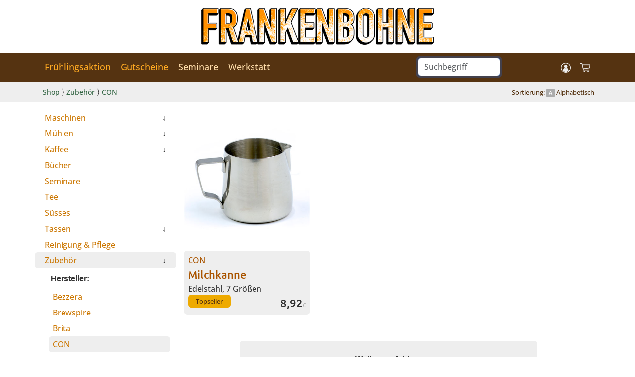

--- FILE ---
content_type: text/html; charset=ISO-8859-1
request_url: https://www.frankenbohne.de/?Artikel&6&CON&&
body_size: 96559
content:
<!doctype html>
<html lang="de">
<html prefix="og: http://ogp.me/ns#">
<head>
	<meta charset="utf-8">
	<meta http-equiv="Content-Type" content="text/html; charset=utf-8">
	<meta http-equiv="content-language" content="de">
	<meta name="viewport" content="width=device-width, initial-scale=1">

	<meta name="author" content="Thomas Parrotta">
	<meta name="publisher" content="Thomas Parrotta">
	<meta name="copyright" content="Thomas Parrotta">
	<meta name="description" content="Wir führen Kaffee und Espressomaschinen von Lelit, Rocket, Eureka, Bezzera, ACM und mehr online und im Ladengeschäft in Fürth.">
	<meta name="keywords" content="Espressomaschine, Siebträgermaschine, Kaffeemühle, Cappuccino, Kaffee, Bohnen, Espresso, Shop, Handel, Siebträger, Siebträgermaschinen">
	<meta name="page-topic" content="Dienstleistung">
	<meta name="page-type" content="Bild Foto">
	<meta name="robots" content="index, follow">
	<meta name="generator" content="Thomas Parrotta">

	<meta property="og:title" content="Zubehör von CON">
	<meta property="og:description" content="Wir führen Kaffee und Espressomaschinen von Lelit, Rocket, Eureka, Bezzera, ACM und mehr online und im Ladengeschäft in Fürth.">
	<meta property="og:type" content="website">
	<meta property="og:url" content="https://www.frankenbohne.de/Shop/Zubehoer_von_CON_fkb.html">
	<meta property="og:site_name" content="www.frankenbohne.de">
	<meta property="fb:app_id" content="125904540830">

	<meta property="og:image" content="https://www.frankenbohne.de/gfx/Hersteller_CON.jpg" />
	<meta property="og:image:secure_url" content="https://www.frankenbohne.de/gfx/Hersteller_CON.jpg" />
	<meta property="og:image:type" content="image/jpeg" />
	<meta property="og:image:width" content="640" />
	<meta property="og:image:height" content="101" />
	<meta property="og:image:alt" content="Zubehör von CON" />
	<link rel="canonical" href="https://www.frankenbohne.de/Shop/Zubehoer_von_CON_fkb.html" />

	<title>Zubehör von CON</title>
	
    <link href="https://cdn.jsdelivr.net/npm/bootstrap@5.3.8/dist/css/bootstrap.min.css" rel="stylesheet" integrity="sha384-sRIl4kxILFvY47J16cr9ZwB07vP4J8+LH7qKQnuqkuIAvNWLzeN8tE5YBujZqJLB" crossorigin="anonymous">
	<script	src="https://code.jquery.com/jquery-3.7.1.js" integrity="sha256-eKhayi8LEQwp4NKxN+CfCh+3qOVUtJn3QNZ0TciWLP4="	crossorigin="anonymous"></script>
	<script src="https://code.jquery.com/ui/1.14.1/jquery-ui.js" integrity="sha256-9zljDKpE/mQxmaR4V2cGVaQ7arF3CcXxarvgr7Sj8Uc=" crossorigin="anonymous"></script>
	<script src="https://www.frankenbohne.de/js/autocomplete.js"></script>
	<link rel="stylesheet" type="text/css" href="https://www.frankenbohne.de/js/style_alle.css" media="all">
	<link rel="stylesheet" type="text/css" href="https://www.frankenbohne.de/js/style_fkb.css" media="all">
	<link rel="shortcut icon" type="image/x-icon" href="https://www.frankenbohne.de/gfx/favicon_fkb.ico" />
	

<!-- Google tag (gtag.js) -->
<script async src="https://www.googletagmanager.com/gtag/js?id=G-5TLP8BKV66"></script>
<script>
  window.dataLayer = window.dataLayer || [];
  function gtag(){dataLayer.push(arguments);}
  gtag('js', new Date());

  gtag('config', 'G-5TLP8BKV66');
</script>

</head>
<body onload="document.getElementById('progress').style.width='100%'">
<!--Buttons-->
<!--Diagnose-->
<!--TopStart-->
<div class="KontentBreit">
	<div class="container p-3 text-center" style="max-width:500px;">
		<a href="https://www.frankenbohne.de/?"><img src="https://www.frankenbohne.de/gfx/Toplogo_fkb.png" alt="Zubehör von CON" title="Zubehör von CON" class="img-fluid"></a>
	</div>
</div>
<!--Start_Top-->

<!--Topnavigation-->
<div class="KontentSchmal">
	<div class="px-3 py-2" style="background-color:#531;">
		<div class="row">
			<div class="col-3 my-auto">
				<a class="btn px-4 BGDarkHover Topnavi" data-bs-toggle="offcanvas" href="#offcanvas_Navi_Mobil" role="button" aria-controls="offcanvas_Navi_Mobil"><img class="IconMini" src="https://www.frankenbohne.de/gfx/icons/N3_Menu_hell.png" title="Menü" style="opacity:80%"></a>
			</div>
			<div class="col my-auto text-end">
				<!--Start_Servicebuttons_Schmal-->
                <a class="btn px-3 BGDarkHover" data-bs-toggle="offcanvas" href="#offcanvas_Service" role="button" aria-controls="offcanvas_Service"><img class="IconMini" src="https://www.frankenbohne.de/gfx/icons/h_User_hell.png"></a>
				<a class="btn px-3 BGDarkHover" href="https://www.frankenbohne.de/?Warenkorb"> <img class="IconMini" src="https://www.frankenbohne.de/gfx/icons/h_Warenkorb_hell.png" alt="Warenkorb" title="Warenkorb"></a>
				<!--Ende_Servicebuttons_Schmal-->
				</div>
		</div>
	</div>
</div>

<div class="KontentBreit">
	<div class="py-2" style="background-color:#531;">
		<div class="container">
			<div class="row">
				<div class="col my-auto">
					<a class="btn p-2 BGDarkHover Topnavi_Aktion" href="https://www.frankenbohne.de/?Aktionen&&5">Frühlingsaktion</a>
					<a class="btn p-2 BGDarkHover Topnavi Topnavi_Aktion" href="https://www.frankenbohne.de/?Service&Gutscheine">Gutscheine</a>
					<a class="btn p-2 BGDarkHover Topnavi" href="https://www.frankenbohne.de/?Artikel&4">Seminare</a>
					<a class="btn p-2 BGDarkHover Topnavi" href="https://www.frankenbohne.de/?Blog&Artikel&31126">Werkstatt</a>
				</div> 
				<div class="col-2 my-auto">
					<form action="https://www.frankenbohne.de/?Suche" method="post" accept-charset="utf-8">
					<input class="form-control " type="text" data-url="myurl" autocomplete="off" id="autocomplete" name="Suchbegriff" placeholder="Suchbegriff"  autofocus>
					</form>
				</div>
				<div class="col-2 my-auto text-end">
					<!--Start_Servicebuttons_Breit-->
					<a class="btn p-2 BGDarkHover Topnavi" data-bs-toggle="offcanvas" href="#offcanvas_Service" role="button" aria-controls="offcanvas_Service"><img class="IconMini" src="https://www.frankenbohne.de/gfx/icons/h_User_hell.png"></a>
					<a class="btn p-2 BGDarkHover Topnavi" href="https://www.frankenbohne.de/?Warenkorb"> <img class="IconMini" src="https://www.frankenbohne.de/gfx/icons/h_Warenkorb_hell.png" alt="Warenkorb" title="Warenkorb"></a>
					<!--Ende_Servicebuttons_Breit-->
				</div>
			</div>
		</div>  
	</div>
</div>

<!--PfadLoginZeileStart-->
<div class="p-2 BGLightColor">
	<div class="container">
		<div class="row">
		<div class="col">&nbsp;<a class="Pfad" href="https://www.frankenbohne.de/?">Shop</a> &rang; <a class="Pfad" href="https://www.frankenbohne.de/?Artikel&6">Zubehör</a> &rang; <a class="Pfad" href="https://www.frankenbohne.de/?Artikel&6&CON">CON</a></div>
		<div class="col-5 text-end KontentBreit"><a href="https://www.frankenbohne.de/?Artikel&6&CON&&1"><p class="Textklein">Sortierung: <img class="TextIcon" src="https://www.frankenbohne.de/gfx/icons/g_A.png"> Alphabetisch</p></a></div>
		</div>
	</div>
</div>
<!--PfadLoginZeileEnde-->
<!--TopEnde-->
<!--Ende_Top-->


<div class="container-xxl"><!--Slider--></div>

<!--MainStart-->
<div class="container pt-3">
	<!--Mitte_Start-->
	<div class="row">
		<!--Start_Navi-->
		<div class="col-lg-3">
			<div class="KontentBreit">
				<div class="accordion accordion-flush" id="ShopNaviAccordion">
								<div class="row px-2 py-1 BGLightHover rounded" id="flush-headingMaschinen">
					<div class="col">
					<a class="N3 stretched-link" data-bs-toggle="collapse" data-bs-target="#flush-collapseMaschinen" aria-expanded="false" aria-controls="flush-collapseMaschinen">Maschinen</a>
					</div>
					<div class="col-2 text-end"><p class="TextminiDark">&darr;</a></div>
				</div>
				<div id="flush-collapseMaschinen" class="collapse collapse" aria-labelledby="flush-headingMaschinen" data-bs-parent="#ShopNaviAccordion">


				<div class="ps-1"><div class="m-0 p-2 ps-3 <!--Zeilenfarbe--> rounded">
					<p class="TextminiDark"><strong><u>Hersteller:</u></strong></p>
				</div></div>

				<div class="ps-3">
					<div class="p-1 ps-2 BGLightHover rounded">
					<a class="N3 stretched-link" href="https://www.frankenbohne.de/?Artikel&1&ACM">ACM</a>
					</div>
				</div>

				<div class="ps-3">
					<div class="p-1 ps-2 BGLightHover rounded">
					<a class="N3 stretched-link" href="https://www.frankenbohne.de/?Artikel&1&Ascaso">Ascaso</a>
					</div>
				</div>

				<div class="ps-3">
					<div class="p-1 ps-2 BGLightHover rounded">
					<a class="N3 stretched-link" href="https://www.frankenbohne.de/?Artikel&1&Bellezza">Bellezza</a>
					</div>
				</div>

				<div class="ps-3">
					<div class="p-1 ps-2 BGLightHover rounded">
					<a class="N3 stretched-link" href="https://www.frankenbohne.de/?Artikel&1&Bezzera">Bezzera</a>
					</div>
				</div>

				<div class="ps-3">
					<div class="p-1 ps-2 BGLightHover rounded">
					<a class="N3 stretched-link" href="https://www.frankenbohne.de/?Artikel&1&Elektra">Elektra</a>
					</div>
				</div>

				<div class="ps-3">
					<div class="p-1 ps-2 BGLightHover rounded">
					<a class="N3 stretched-link" href="https://www.frankenbohne.de/?Artikel&1&Eureka">Eureka</a>
					</div>
				</div>

				<div class="ps-3">
					<div class="p-1 ps-2 BGLightHover rounded">
					<a class="N3 stretched-link" href="https://www.frankenbohne.de/?Artikel&1&Lelit">Lelit</a>
					</div>
				</div>

				<div class="ps-3">
					<div class="p-1 ps-2 BGLightHover rounded">
					<a class="N3 stretched-link" href="https://www.frankenbohne.de/?Artikel&1&Quick Mill">Quick Mill</a>
					</div>
				</div>

				<div class="ps-3">
					<div class="p-1 ps-2 BGLightHover rounded">
					<a class="N3 stretched-link" href="https://www.frankenbohne.de/?Artikel&1&Rocket">Rocket</a>
					</div>
				</div>

				<div class="ps-3">
					<div class="p-1 ps-2 BGLightHover rounded">
					<a class="N3 stretched-link" href="https://www.frankenbohne.de/?Artikel&1&Stone">Stone</a>
					</div>
				</div>

				<div class="ps-3">
					<div class="p-1 ps-2 BGLightHover rounded">
					<a class="N3 stretched-link" href="https://www.frankenbohne.de/?Artikel&1&Torre">Torre</a>
					</div>
				</div>

				<div class="ps-1"><div class="m-0 mt-2 p-2 ps-3 <!--Zeilenfarbe--> rounded">
					<p class="TextminiDark"><strong><u>Filter:</u></strong></p>
				</div></div>

				<div class="ps-3">
					<div class="p-1 ps-2 BGLightHover rounded">
					<a class="N3 stretched-link" href="https://www.frankenbohne.de/?Artikel&1&&BZ">BZ</a>
					</div>
				</div>

				<div class="ps-3">
					<div class="p-1 ps-2 BGLightHover rounded">
					<a class="N3 stretched-link" href="https://www.frankenbohne.de/?Artikel&1&&E61">E61</a>
					</div>
				</div>

				<div class="ps-3">
					<div class="p-1 ps-2 BGLightHover rounded">
					<a class="N3 stretched-link" href="https://www.frankenbohne.de/?Artikel&1&&Gesättigte">Gesättigte</a>
					</div>
				</div>

				<div class="ps-3">
					<div class="p-1 ps-2 BGLightHover rounded">
					<a class="N3 stretched-link" href="https://www.frankenbohne.de/?Artikel&1&&Hebel">Hebel</a>
					</div>
				</div>

				<div class="ps-3">
					<div class="p-1 ps-2 BGLightHover rounded">
					<a class="N3 stretched-link" href="https://www.frankenbohne.de/?Artikel&1&&Ring">Ring</a>
					</div>
				</div>

				<div class="ps-3">
					<div class="p-1 ps-2 BGLightHover rounded">
					<a class="N3 stretched-link" href="https://www.frankenbohne.de/?Artikel&1&&Siebträger">Siebträger</a>
					</div>
				</div>

				<div class="ps-3">
					<div class="p-1 ps-2 BGLightHover rounded">
					<a class="N3 stretched-link" href="https://www.frankenbohne.de/?Artikel&1&&Sonstige">Sonstige</a>
					</div>
				</div>

				<div class="ps-3">
					<div class="p-1 ps-2 BGLightHover rounded">
					<a class="N3 stretched-link" href="https://www.frankenbohne.de/?Artikel&1&&Stone">Stone</a>
					</div>
				</div>

				<div class="ps-3">
					<div class="p-1 ps-2 BGLightHover rounded">
					<a class="N3 stretched-link" href="https://www.frankenbohne.de/?Artikel&1&&Thermoblock">Thermoblock</a>
					</div>
				</div>

</div>

				<div class="row px-2 py-1 BGLightHover rounded" id="flush-headingMuehlen">
					<div class="col">
					<a class="N3 stretched-link" data-bs-toggle="collapse" data-bs-target="#flush-collapseMuehlen" aria-expanded="false" aria-controls="flush-collapseMuehlen">Mühlen</a>
					</div>
					<div class="col-2 text-end"><p class="TextminiDark">&darr;</a></div>
				</div>
				<div id="flush-collapseMuehlen" class="collapse collapse" aria-labelledby="flush-headingMuehlen" data-bs-parent="#ShopNaviAccordion">


				<div class="ps-1"><div class="m-0 p-2 ps-3 <!--Zeilenfarbe--> rounded">
					<p class="TextminiDark"><strong><u>Hersteller:</u></strong></p>
				</div></div>

				<div class="ps-3">
					<div class="p-1 ps-2 BGLightHover rounded">
					<a class="N3 stretched-link" href="https://www.frankenbohne.de/?Artikel&2&Bellezza">Bellezza</a>
					</div>
				</div>

				<div class="ps-3">
					<div class="p-1 ps-2 BGLightHover rounded">
					<a class="N3 stretched-link" href="https://www.frankenbohne.de/?Artikel&2&Eureka">Eureka</a>
					</div>
				</div>

				<div class="ps-3">
					<div class="p-1 ps-2 BGLightHover rounded">
					<a class="N3 stretched-link" href="https://www.frankenbohne.de/?Artikel&2&Lelit">Lelit</a>
					</div>
				</div>

				<div class="ps-3">
					<div class="p-1 ps-2 BGLightHover rounded">
					<a class="N3 stretched-link" href="https://www.frankenbohne.de/?Artikel&2&Macap">Macap</a>
					</div>
				</div>

				<div class="ps-3">
					<div class="p-1 ps-2 BGLightHover rounded">
					<a class="N3 stretched-link" href="https://www.frankenbohne.de/?Artikel&2&Quamar">Quamar</a>
					</div>
				</div>

				<div class="ps-3">
					<div class="p-1 ps-2 BGLightHover rounded">
					<a class="N3 stretched-link" href="https://www.frankenbohne.de/?Artikel&2&Rocket">Rocket</a>
					</div>
				</div>

				<div class="ps-1"><div class="m-0 mt-2 p-2 ps-3 <!--Zeilenfarbe--> rounded">
					<p class="TextminiDark"><strong><u>Filter:</u></strong></p>
				</div></div>

				<div class="ps-3">
					<div class="p-1 ps-2 BGLightHover rounded">
					<a class="N3 stretched-link" href="https://www.frankenbohne.de/?Artikel&2&&5x">50-60 mm</a>
					</div>
				</div>

				<div class="ps-3">
					<div class="p-1 ps-2 BGLightHover rounded">
					<a class="N3 stretched-link" href="https://www.frankenbohne.de/?Artikel&2&&6x">60-70 mm</a>
					</div>
				</div>

				<div class="ps-3">
					<div class="p-1 ps-2 BGLightHover rounded">
					<a class="N3 stretched-link" href="https://www.frankenbohne.de/?Artikel&2&&7x">70-80 mm</a>
					</div>
				</div>

				<div class="ps-3">
					<div class="p-1 ps-2 BGLightHover rounded">
					<a class="N3 stretched-link" href="https://www.frankenbohne.de/?Artikel&2&&8x">80+ mm</a>
					</div>
				</div>

</div>

				<div class="row px-2 py-1 BGLightHover rounded" id="flush-headingKaffee">
					<div class="col">
					<a class="N3 stretched-link" data-bs-toggle="collapse" data-bs-target="#flush-collapseKaffee" aria-expanded="false" aria-controls="flush-collapseKaffee">Kaffee</a>
					</div>
					<div class="col-2 text-end"><p class="TextminiDark">&darr;</a></div>
				</div>
				<div id="flush-collapseKaffee" class="collapse collapse" aria-labelledby="flush-headingKaffee" data-bs-parent="#ShopNaviAccordion">


				<div class="ps-1"><div class="m-0 p-2 ps-3 <!--Zeilenfarbe--> rounded">
					<p class="TextminiDark"><strong><u>Hersteller:</u></strong></p>
				</div></div>

				<div class="ps-3">
					<div class="p-1 ps-2 BGLightHover rounded">
					<a class="N3 stretched-link" href="https://www.frankenbohne.de/?Artikel&3&Caffe Barrista">Caffe Barrista</a>
					</div>
				</div>

				<div class="ps-3">
					<div class="p-1 ps-2 BGLightHover rounded">
					<a class="N3 stretched-link" href="https://www.frankenbohne.de/?Artikel&3&Caffe Italiano">Caffe Italiano</a>
					</div>
				</div>

				<div class="ps-3">
					<div class="p-1 ps-2 BGLightHover rounded">
					<a class="N3 stretched-link" href="https://www.frankenbohne.de/?Artikel&3&Frankenbohne">Frankenbohne</a>
					</div>
				</div>

				<div class="ps-3">
					<div class="p-1 ps-2 BGLightHover rounded">
					<a class="N3 stretched-link" href="https://www.frankenbohne.de/?Artikel&3&Parrottacaffe">Parrottacaffe</a>
					</div>
				</div>

</div>

				<div class="row px-2 py-1 BGLightHover rounded">
					<div class="col">
					<a class="N3 stretched-link" href="https://www.frankenbohne.de/?Artikel&10">Bücher</a>
					</div>
				</div>

				<div class="row px-2 py-1 BGLightHover rounded">
					<div class="col">
					<a class="N3 stretched-link" href="https://www.frankenbohne.de/?Artikel&4">Seminare</a>
					</div>
				</div>

				<div class="row px-2 py-1 BGLightHover rounded">
					<div class="col">
					<a class="N3 stretched-link" href="https://www.frankenbohne.de/?Artikel&8">Tee</a>
					</div>
				</div>

				<div class="row px-2 py-1 BGLightHover rounded">
					<div class="col">
					<a class="N3 stretched-link" href="https://www.frankenbohne.de/?Artikel&9">Süsses</a>
					</div>
				</div>

				<div class="row px-2 py-1 BGLightHover rounded" id="flush-headingTassen">
					<div class="col">
					<a class="N3 stretched-link" data-bs-toggle="collapse" data-bs-target="#flush-collapseTassen" aria-expanded="false" aria-controls="flush-collapseTassen">Tassen</a>
					</div>
					<div class="col-2 text-end"><p class="TextminiDark">&darr;</a></div>
				</div>
				<div id="flush-collapseTassen" class="collapse collapse" aria-labelledby="flush-headingTassen" data-bs-parent="#ShopNaviAccordion">


				<div class="ps-1"><div class="m-0 p-2 ps-3 <!--Zeilenfarbe--> rounded">
					<p class="TextminiDark"><strong><u>Hersteller:</u></strong></p>
				</div></div>

				<div class="ps-3">
					<div class="p-1 ps-2 BGLightHover rounded">
					<a class="N3 stretched-link" href="https://www.frankenbohne.de/?Artikel&7&Bezzera">Bezzera</a>
					</div>
				</div>

				<div class="ps-3">
					<div class="p-1 ps-2 BGLightHover rounded">
					<a class="N3 stretched-link" href="https://www.frankenbohne.de/?Artikel&7&Concept Art">Concept Art</a>
					</div>
				</div>

				<div class="ps-3">
					<div class="p-1 ps-2 BGLightHover rounded">
					<a class="N3 stretched-link" href="https://www.frankenbohne.de/?Artikel&7&DVG">DVG</a>
					</div>
				</div>

				<div class="ps-3">
					<div class="p-1 ps-2 BGLightHover rounded">
					<a class="N3 stretched-link" href="https://www.frankenbohne.de/?Artikel&7&Lelit">Lelit</a>
					</div>
				</div>

				<div class="ps-3">
					<div class="p-1 ps-2 BGLightHover rounded">
					<a class="N3 stretched-link" href="https://www.frankenbohne.de/?Artikel&7&NuovaPoint">NuovaPoint</a>
					</div>
				</div>

				<div class="ps-3">
					<div class="p-1 ps-2 BGLightHover rounded">
					<a class="N3 stretched-link" href="https://www.frankenbohne.de/?Artikel&7&Parrottacaffe">Parrottacaffe</a>
					</div>
				</div>

				<div class="ps-3">
					<div class="p-1 ps-2 BGLightHover rounded">
					<a class="N3 stretched-link" href="https://www.frankenbohne.de/?Artikel&7&Rocket">Rocket</a>
					</div>
				</div>

				<div class="ps-1"><div class="m-0 mt-2 p-2 ps-3 <!--Zeilenfarbe--> rounded">
					<p class="TextminiDark"><strong><u>Filter:</u></strong></p>
				</div></div>

				<div class="ps-3">
					<div class="p-1 ps-2 BGLightHover rounded">
					<a class="N3 stretched-link" href="https://www.frankenbohne.de/?Artikel&7&&Caffe-Latte">Caffe Latte</a>
					</div>
				</div>

				<div class="ps-3">
					<div class="p-1 ps-2 BGLightHover rounded">
					<a class="N3 stretched-link" href="https://www.frankenbohne.de/?Artikel&7&&Cappuccino">Cappuccino</a>
					</div>
				</div>

				<div class="ps-3">
					<div class="p-1 ps-2 BGLightHover rounded">
					<a class="N3 stretched-link" href="https://www.frankenbohne.de/?Artikel&7&&Espresso">Espresso</a>
					</div>
				</div>

				<div class="ps-3">
					<div class="p-1 ps-2 BGLightHover rounded">
					<a class="N3 stretched-link" href="https://www.frankenbohne.de/?Artikel&7&&Glaeser">Gläser</a>
					</div>
				</div>

				<div class="ps-3">
					<div class="p-1 ps-2 BGLightHover rounded">
					<a class="N3 stretched-link" href="https://www.frankenbohne.de/?Artikel&7&&Riesentassen">Riesentassen</a>
					</div>
				</div>

</div>

				<div class="row px-2 py-1 BGLightHover rounded">
					<div class="col">
					<a class="N3 stretched-link" href="https://www.frankenbohne.de/?Artikel&5">Reinigung & Pflege</a>
					</div>
				</div>

				<div class="row px-2 py-1 BGLightColor rounded" id="flush-headingZubehoer">
					<div class="col">
					<a class="N3 stretched-link" data-bs-toggle="collapse" data-bs-target="#flush-collapseZubehoer" aria-expanded="false" aria-controls="flush-collapseZubehoer">Zubehör</a>
					</div>
					<div class="col-2 text-end"><p class="TextminiDark">&darr;</a></div>
				</div>
				<div id="flush-collapseZubehoer" class="collapse collapse show" aria-labelledby="flush-headingZubehoer" data-bs-parent="#ShopNaviAccordion">


				<div class="ps-1"><div class="m-0 p-2 ps-3 <!--Zeilenfarbe--> rounded">
					<p class="TextminiDark"><strong><u>Hersteller:</u></strong></p>
				</div></div>

				<div class="ps-3">
					<div class="p-1 ps-2 BGLightHover rounded">
					<a class="N3 stretched-link" href="https://www.frankenbohne.de/?Artikel&6&Bezzera">Bezzera</a>
					</div>
				</div>

				<div class="ps-3">
					<div class="p-1 ps-2 BGLightHover rounded">
					<a class="N3 stretched-link" href="https://www.frankenbohne.de/?Artikel&6&Brewspire">Brewspire</a>
					</div>
				</div>

				<div class="ps-3">
					<div class="p-1 ps-2 BGLightHover rounded">
					<a class="N3 stretched-link" href="https://www.frankenbohne.de/?Artikel&6&Brita">Brita</a>
					</div>
				</div>

				<div class="ps-3">
					<div class="p-1 ps-2 BGLightColor rounded">
					<a class="N3 stretched-link" href="https://www.frankenbohne.de/?Artikel&6&CON">CON</a>
					</div>
				</div>

				<div class="ps-3">
					<div class="p-1 ps-2 BGLightHover rounded">
					<a class="N3 stretched-link" href="https://www.frankenbohne.de/?Artikel&6&Concept Art">Concept Art</a>
					</div>
				</div>

				<div class="ps-3">
					<div class="p-1 ps-2 BGLightHover rounded">
					<a class="N3 stretched-link" href="https://www.frankenbohne.de/?Artikel&6&DVG">DVG</a>
					</div>
				</div>

				<div class="ps-3">
					<div class="p-1 ps-2 BGLightHover rounded">
					<a class="N3 stretched-link" href="https://www.frankenbohne.de/?Artikel&6&Eureka">Eureka</a>
					</div>
				</div>

				<div class="ps-3">
					<div class="p-1 ps-2 BGLightHover rounded">
					<a class="N3 stretched-link" href="https://www.frankenbohne.de/?Artikel&6&Frankenbohne">Frankenbohne</a>
					</div>
				</div>

				<div class="ps-3">
					<div class="p-1 ps-2 BGLightHover rounded">
					<a class="N3 stretched-link" href="https://www.frankenbohne.de/?Artikel&6&IPM">IPM</a>
					</div>
				</div>

				<div class="ps-3">
					<div class="p-1 ps-2 BGLightHover rounded">
					<a class="N3 stretched-link" href="https://www.frankenbohne.de/?Artikel&6&Kaffee Klar">Kaffee Klar</a>
					</div>
				</div>

				<div class="ps-3">
					<div class="p-1 ps-2 BGLightHover rounded">
					<a class="N3 stretched-link" href="https://www.frankenbohne.de/?Artikel&6&Lelit">Lelit</a>
					</div>
				</div>

				<div class="ps-3">
					<div class="p-1 ps-2 BGLightHover rounded">
					<a class="N3 stretched-link" href="https://www.frankenbohne.de/?Artikel&6&LF">LF</a>
					</div>
				</div>

				<div class="ps-3">
					<div class="p-1 ps-2 BGLightHover rounded">
					<a class="N3 stretched-link" href="https://www.frankenbohne.de/?Artikel&6&Macap">Macap</a>
					</div>
				</div>

				<div class="ps-3">
					<div class="p-1 ps-2 BGLightHover rounded">
					<a class="N3 stretched-link" href="https://www.frankenbohne.de/?Artikel&6&Motta">Motta</a>
					</div>
				</div>

				<div class="ps-3">
					<div class="p-1 ps-2 BGLightHover rounded">
					<a class="N3 stretched-link" href="https://www.frankenbohne.de/?Artikel&6&PuqPress">PuqPress</a>
					</div>
				</div>

				<div class="ps-3">
					<div class="p-1 ps-2 BGLightHover rounded">
					<a class="N3 stretched-link" href="https://www.frankenbohne.de/?Artikel&6&Quick Mill">Quick Mill</a>
					</div>
				</div>

				<div class="ps-3">
					<div class="p-1 ps-2 BGLightHover rounded">
					<a class="N3 stretched-link" href="https://www.frankenbohne.de/?Artikel&6&Rocket">Rocket</a>
					</div>
				</div>

				<div class="ps-3">
					<div class="p-1 ps-2 BGLightHover rounded">
					<a class="N3 stretched-link" href="https://www.frankenbohne.de/?Artikel&6&SAB">SAB</a>
					</div>
				</div>

				<div class="ps-1"><div class="m-0 mt-2 p-2 ps-3 <!--Zeilenfarbe--> rounded">
					<p class="TextminiDark"><strong><u>Filter:</u></strong></p>
				</div></div>

				<div class="ps-3">
					<div class="p-1 ps-2 BGLightHover rounded">
					<a class="N3 stretched-link" href="https://www.frankenbohne.de/?Artikel&6&&Abklopfboxen/Schubladen">Abklopfboxen/Schubladen</a>
					</div>
				</div>

				<div class="ps-3">
					<div class="p-1 ps-2 BGLightHover rounded">
					<a class="N3 stretched-link" href="https://www.frankenbohne.de/?Artikel&6&&Bohnenbehälter">Bohnenbehälter</a>
					</div>
				</div>

				<div class="ps-3">
					<div class="p-1 ps-2 BGLightHover rounded">
					<a class="N3 stretched-link" href="https://www.frankenbohne.de/?Artikel&6&&Filter">Filter</a>
					</div>
				</div>

				<div class="ps-3">
					<div class="p-1 ps-2 BGLightHover rounded">
					<a class="N3 stretched-link" href="https://www.frankenbohne.de/?Artikel&6&&Griffe_Hebel_Knöpfe">Griffe & Hebel & Knöpfe</a>
					</div>
				</div>

				<div class="ps-3">
					<div class="p-1 ps-2 BGLightHover rounded">
					<a class="N3 stretched-link" href="https://www.frankenbohne.de/?Artikel&6&&Kannen">Kannen</a>
					</div>
				</div>

				<div class="ps-3">
					<div class="p-1 ps-2 BGLightHover rounded">
					<a class="N3 stretched-link" href="https://www.frankenbohne.de/?Artikel&6&&Löffel">Löffel</a>
					</div>
				</div>

				<div class="ps-3">
					<div class="p-1 ps-2 BGLightHover rounded">
					<a class="N3 stretched-link" href="https://www.frankenbohne.de/?Artikel&6&&Mahlscheiben">Mahlscheiben</a>
					</div>
				</div>

				<div class="ps-3">
					<div class="p-1 ps-2 BGLightHover rounded">
					<a class="N3 stretched-link" href="https://www.frankenbohne.de/?Artikel&6&&Siebe">Siebe</a>
					</div>
				</div>

				<div class="ps-3">
					<div class="p-1 ps-2 BGLightHover rounded">
					<a class="N3 stretched-link" href="https://www.frankenbohne.de/?Artikel&6&&Siebträger">Siebträger</a>
					</div>
				</div>

				<div class="ps-3">
					<div class="p-1 ps-2 BGLightHover rounded">
					<a class="N3 stretched-link" href="https://www.frankenbohne.de/?Artikel&6&&Sonstiges">Sonstiges</a>
					</div>
				</div>

				<div class="ps-3">
					<div class="p-1 ps-2 BGLightHover rounded">
					<a class="N3 stretched-link" href="https://www.frankenbohne.de/?Artikel&6&&Tamper">Tamper</a>
					</div>
				</div>

				<div class="ps-3">
					<div class="p-1 ps-2 BGLightHover rounded">
					<a class="N3 stretched-link" href="https://www.frankenbohne.de/?Artikel&6&&Tamper/Leveler">Tamper/Leveler</a>
					</div>
				</div>

				<div class="ps-3">
					<div class="p-1 ps-2 BGLightHover rounded">
					<a class="N3 stretched-link" href="https://www.frankenbohne.de/?Artikel&6&&Tamperstation">Tamperstation</a>
					</div>
				</div>

				<div class="ps-3">
					<div class="p-1 ps-2 BGLightHover rounded">
					<a class="N3 stretched-link" href="https://www.frankenbohne.de/?Artikel&6&&Tuning">Tuning</a>
					</div>
				</div>

				<div class="ps-3">
					<div class="p-1 ps-2 BGLightHover rounded">
					<a class="N3 stretched-link" href="https://www.frankenbohne.de/?Artikel&6&&Waagen">Waagen</a>
					</div>
				</div>

</div>

		<div class="p-2"></div>

				<div class="row px-2 py-2 BGLightHover rounded">
					<div class="col">
					<a class="N3 stretched-link" href="https://www.frankenbohne.de/?Aktionen&&2">Empfehlungen</a>
					</div>
				</div>

				<div class="row px-2 py-2 BGLightHover rounded">
					<div class="col">
					<a class="N3 stretched-link" href="https://www.frankenbohne.de/?Aktionen&&5">Frühlingsaktion</a>
					</div>
				</div>

				<div class="row px-2 py-2 BGLightHover rounded">
					<div class="col">
					<a class="N3 stretched-link" href="https://www.frankenbohne.de/?Aktionen&&8">Neujahrsaktion</a>
					</div>
				</div>

				<div class="row px-2 py-2 BGLightHover rounded">
					<div class="col">
					<a class="N3 stretched-link" href="https://www.frankenbohne.de/?Aktionen&&9">Sonderangebote</a>
					</div>
				</div>


				</div>
				<div class="text-center" style="max-width:210px;"></div>
			</div>
		</div>
		<!--Ende_Navi-->
		<div class="col">
			
<div class="row row-cols-2 row-cols-sm-2 row-cols-md-2 row-cols-lg-3"><div class="col-lg">
	<div class="p-1 BGLightHover rounded" style="position: relative; ">
	<a class="stretched-link" href="https://www.frankenbohne.de/?Detail&1845&&&Artikel&6&CON&&&0">
	<div class="d-flex align-items-center justify-content-center" style="height:280px;"><img class="img-fluid" src="https://www.frankenbohne.de/gfx/t/1845_1.jpg" alt="CON Milchkanne" style="max-height:260px;"></div>
	<div class="p-2 BGLightColor rounded" style="min-height:120px;">
		CON<br>
		<p class="SubSans">Milchkanne</p></a><br>
		<!--Start_Variante-->Edelstahl, 7 Größen<!--Ende_Variante--><br>

		<div class="row">
			<div class="col"><div class="mb-1 me-1 px-3 py-1 BGOrange Textklein rounded">Topseller</div></div>
			<div class="col text-end"><p class="SubSans">8,92</p><p class="Textmini">€</p></div>
		</div>
	</div>
	</a>
	</div>
	
</div>

</div>



<!--Start_Weiterempfehlen-->
<div class="my-5 p-4 text-center BGLightColor rounded" style="max-width:600px; margin:auto;">
    <strong>Weiterempfehlen:</strong><br><br>
    <a target="Facebook" href="https://www.facebook.com/sharer/sharer.php?u=https://www.frankenbohne.de/Shop/Zubehoer_von_CON_fkb.html&quote=Schau Dir bitte diese Produkte an:" target="_blank"><img class="Iconbild" src="https://www.frankenbohne.de/gfx/icons/b_Facebook.png" alt="Link per Whatsapp verschicken" title="Link per Whatsapp verschicken"></a>
    <a target="Whatsapp" href="https://wa.me?text=Schau Dir bitte diese Produkte an:%0A%0Ahttps://www.frankenbohne.de/Shop/Zubehoer_von_CON_fkb.html"><img class="Iconbild" src="https://www.frankenbohne.de/gfx/icons/b_WhatsApp.png" alt="Link per Whatsapp verschicken" title="Link per Whatsapp verschicken"></a>
    <a href="mailto:?subject=Artikelempfehlung&body=Schau Dir bitte diese Produkte an:%0A%0Ahttps://www.frankenbohne.de/Shop/Zubehoer_von_CON_fkb.html"><img class="Iconbild" src="https://www.frankenbohne.de/gfx/icons/b_Mail.png" alt="Link per Mail verschicken" title="Link per Mail verschicken"></a>
    <a href="#" onclick="copyToClipBoard();"><img class="Iconbild" src="https://www.frankenbohne.de/gfx/icons/b_www.png" alt="Link in Zwischenablage kopieren" title="Link in Zwischenablage kopieren"></a>
    <br><br>
    <input class="form-control" type="text" id="SprungUrl" name="SprungUrl" value="https://www.frankenbohne.de/Shop/Zubehoer_von_CON_fkb.html" readonly style="font-size:8pt">
</div>
<!--Ende_Weiterempfehlen-->
		</div>
	</div>
	<!--Mitte_Ende-->
</div>
<!--MainEnde-->

<br clear=all><br><br><br>

<!--Start_Footer-->
<div class="KontentBreit m-5">&nbsp;<br></div>
<div class="m-5 text-center"><p class="Textklein">Alle Preise verstehen sich in Euro inklusive der gesetzlichen Mehrwertsteuer. </p></div>
<!--LiveChat_Start-->
<!--Use the below code snippet to provide real time updates to the live chat plugin without the need of copying and paste each time to your website when changes are made via PBX--><br>
<call-us-selector phonesystem-url="https://1582.3cx.cloud" party="frankenbohne"></call-us-selector><br>
 <br>
<!--Incase you don't want real time updates to the live chat plugin when options are changed, use the below code snippet. Please note that each time you change the settings you will need to copy and paste the snippet code to your website--> <br>
<!--<call-us <br>
phonesystem-url="https://1582.3cx.cloud" <br>
style="position:fixed;font-size:16px;line-height:17px;z-index: 99999;--call-us-main-accent-color:#D63004;--call-us-main-background-color:#FFFFFF;--call-us-plate-background-color:#D97E18;--call-us-plate-font-color:#E6E6E6;--call-us-main-font-color:#292929;--call-us-agent-bubble-color:#29292910;right: 20px; bottom: 20px;" <br>
id="wp-live-chat-by-3CX" <br>
minimized="false" <br>
animation-style="noanimation" <br>
party="frankenbohne" <br>
minimized-style="bubbleright" <br>
allow-call="true" <br>
allow-video="false" <br>
allow-soundnotifications="true" <br>
enable-mute="true" <br>
enable-onmobile="true" <br>
offline-enabled="true" <br>
enable="true" <br>
ignore-queueownership="false" <br>
authentication="name" <br>
operator-name="Angelo Corlito" <br>
show-operator-actual-name="true" <br>
aknowledge-received="true" <br>
operator-icon="[data-uri]" <br>
gdpr-enabled="true" <br>
message-userinfo-format="both" <br>
message-dateformat="both" <br>
lang="browser" <br>
button-icon-type="default" <br>
greeting-visibility="none" <br>
greeting-offline-visibility="none" <br>
chat-delay="2000" <br>
enable-direct-call="true" <br>
enable-ga="false" <br>
></call-us>--> <br>
<script defer src="https://downloads-global.3cx.com/downloads/livechatandtalk/v1/callus.js" id="tcx-callus-js" charset="utf-8"></script>


<!--LiveChat_Ende-->

<!--Cookie_Banner-->

<footer class="page-footer text-center Footer_Background p-5" style="background-color:#531;">	
	<div class="container text-center">
		<br>
		<div class="row">
			<div class="col-lg mb-3 text-start TextFooter"><strong>Frankenbohne.de</strong><br>
Geschäftsführer: Angelo Corlito<br>
Königstraße 107<br>
90762 Fürth<br>
UST-ID: DE349750448<br><br>

Telefon: +49 (0) 911 5408 8354<br>
E-Mail: <a class="Footer" href="mailto:info@frankenbohne.de" target="_blank">info@frankenbohne.de</a><br><br>

<strong>Öffnungszeiten:</strong><br>
Montag, Dienstag, Donnerstag, Freitag: <br>
10:00 bis 18:00 Uhr<br><br>

Samstag: 10:00 bis 14:00 Uhr <br><br>

Mittwoch: Geschlossen</div>
			<div class="col-lg mb-3 text-start TextFooter">Anfahrt: <a class="Footer" href="https://www.google.de/maps/place/K%C3%B6nigstra%C3%9Fe+107,+90762+F%C3%BCrth/@49.4759533,10.9894808,17z/data=!3m1!4b1!4m5!3m4!1s0x479f55eab13b8acd:0xac2102b73b9ba079!8m2!3d49.4759533!4d10.9916748">Google Maps</a><br><br>

<div class="p-3 bg-white rounded" style="max-width:230px;">
	<a target="google" href="https://maps.app.goo.gl/WnPBrWB72QJQuzFT9">
	<img src="https://www.frankenbohne.de/gfx/Google.png" style="max-width:200px;">
	<img class="img-fluid mb-3" src="https://www.frankenbohne.de/gfx/GoogleBewertungen.jpg" style="max-width:200px;"><br>Bewertungen lesen</a>
</div></div>
			<div class="col-lg mb-3 text-start TextFooter"><a class="Footer" href="https://www.facebook.com/Frankenbohne" target="_blank">Facebook</a><br>
<a class="Footer"  href="https://www.instagram.com/frankenbohne/" target="_blank">Instagram</a> <br>
<a class="Footer" href="https://www.youtube.com/channel/UCGBTEhvk4YqIOzYej_09S5Q" target="_blank">Youtube</a> <br>

<table role="presentation" width="100%" cellspacing="0" cellpadding="0" border="0"><tr><td style="padding:10px 0;"><table role="presentation" width="100%" cellspacing="0" cellpadding="0" border="0"><tr><td style="border-top:1px solid #cccccc; line-height:0; font-size:0; height:1px;">&nbsp;</td></tr></table></td></tr></table>

<a class="Footer" href="https://www.frankenbohne.de/?31125">Über uns</a><br>
<a class="Footer" href="https://www.frankenbohne.de/?31126">Werkstatt</a><br>
<a class="Footer" href="https://www.frankenbohne.de/?Service&Kontakt">Kontakt</a><br>

<table role="presentation" width="100%" cellspacing="0" cellpadding="0" border="0"><tr><td style="padding:10px 0;"><table role="presentation" width="100%" cellspacing="0" cellpadding="0" border="0"><tr><td style="border-top:1px solid #cccccc; line-height:0; font-size:0; height:1px;">&nbsp;</td></tr></table></td></tr></table>

<a class="Footer" href="https://www.frankenbohne.de/?31131">Allgemeine Geschäftsbedigungen</a><br>
<a class="Footer" href="https://www.frankenbohne.de/?Cookies">Cookies</a><br>
<a class="Footer" href="https://www.frankenbohne.de/?31130">Datenschutzerklärung</a><br>
<a class="Footer" href="https://www.frankenbohne.de/?31129">Impressum</a><br>
<a class="Footer" href="https://www.frankenbohne.de/?Cookies">Newsletter</a><br>
<a class="Footer" href="https://www.frankenbohne.de/?Service&Versandkosten">Versandkosten</a><br>
<a class="Footer" href="https://www.frankenbohne.de/?31128">Widerruf</a><br>
<br>
&copy;2021-2026 Angelo Corlito</div>
		</div>
	</div>
</footer>
<!--Ende_Footer-->

<!--Start_Navi_Mobil-->
<div class="offcanvas offcanvas-start" tabindex="-1" id="offcanvas_Navi_Mobil" aria-labelledby="offcanvas_Navi_MobilLabel">
    <div class="offcanvas-header BGLightColor" style="position:relative;">
        <div class="row" style="width:100%;">
            <div class="col-1"></div>
            <div class="col text-center"><img src="https://www.frankenbohne.de/gfx/fkb_Logo.png" alt="Zubehör von CON" title="Zubehör von CON" style="max-height:35px"></div>
            <div class="col-1 text-end"><a class="stretched-link" href="#" data-bs-dismiss="offcanvas" aria-label="Close"><p class="SubSans">&#x2715;</p></a></div>
        </div>
    </div>
    <div class="offcanvas-body">
        <div class="mx-2">
            <form class="mb-3" action="https://www.frankenbohne.de/?Suche" method="post" accept-charset="utf-8">
            <input class="form-control " type="text" data-url="myurl" autocomplete="off" id="autocomplete" name="Suchbegriff" placeholder="Suchbegriff" autofocus>
            </form>
            <div class="accordion accordion-flush" id="ShopNaviAccordion">
                				<div class="row px-2 py-1 BGLightHover rounded" id="flush-headingMaschinen">
					<div class="col">
					<a class="N3 stretched-link" data-bs-toggle="collapse" data-bs-target="#flush-collapseMaschinen" aria-expanded="false" aria-controls="flush-collapseMaschinen">Maschinen</a>
					</div>
					<div class="col-2 text-end"><p class="TextminiDark">&darr;</a></div>
				</div>
				<div id="flush-collapseMaschinen" class="collapse collapse" aria-labelledby="flush-headingMaschinen" data-bs-parent="#ShopNaviAccordion">


				<div class="ps-1"><div class="m-0 p-2 ps-3 <!--Zeilenfarbe--> rounded">
					<p class="TextminiDark"><strong><u>Hersteller:</u></strong></p>
				</div></div>

				<div class="ps-3">
					<div class="p-1 ps-2 BGLightHover rounded">
					<a class="N3 stretched-link" href="https://www.frankenbohne.de/?Artikel&1&ACM">ACM</a>
					</div>
				</div>

				<div class="ps-3">
					<div class="p-1 ps-2 BGLightHover rounded">
					<a class="N3 stretched-link" href="https://www.frankenbohne.de/?Artikel&1&Ascaso">Ascaso</a>
					</div>
				</div>

				<div class="ps-3">
					<div class="p-1 ps-2 BGLightHover rounded">
					<a class="N3 stretched-link" href="https://www.frankenbohne.de/?Artikel&1&Bellezza">Bellezza</a>
					</div>
				</div>

				<div class="ps-3">
					<div class="p-1 ps-2 BGLightHover rounded">
					<a class="N3 stretched-link" href="https://www.frankenbohne.de/?Artikel&1&Bezzera">Bezzera</a>
					</div>
				</div>

				<div class="ps-3">
					<div class="p-1 ps-2 BGLightHover rounded">
					<a class="N3 stretched-link" href="https://www.frankenbohne.de/?Artikel&1&Elektra">Elektra</a>
					</div>
				</div>

				<div class="ps-3">
					<div class="p-1 ps-2 BGLightHover rounded">
					<a class="N3 stretched-link" href="https://www.frankenbohne.de/?Artikel&1&Eureka">Eureka</a>
					</div>
				</div>

				<div class="ps-3">
					<div class="p-1 ps-2 BGLightHover rounded">
					<a class="N3 stretched-link" href="https://www.frankenbohne.de/?Artikel&1&Lelit">Lelit</a>
					</div>
				</div>

				<div class="ps-3">
					<div class="p-1 ps-2 BGLightHover rounded">
					<a class="N3 stretched-link" href="https://www.frankenbohne.de/?Artikel&1&Quick Mill">Quick Mill</a>
					</div>
				</div>

				<div class="ps-3">
					<div class="p-1 ps-2 BGLightHover rounded">
					<a class="N3 stretched-link" href="https://www.frankenbohne.de/?Artikel&1&Rocket">Rocket</a>
					</div>
				</div>

				<div class="ps-3">
					<div class="p-1 ps-2 BGLightHover rounded">
					<a class="N3 stretched-link" href="https://www.frankenbohne.de/?Artikel&1&Stone">Stone</a>
					</div>
				</div>

				<div class="ps-3">
					<div class="p-1 ps-2 BGLightHover rounded">
					<a class="N3 stretched-link" href="https://www.frankenbohne.de/?Artikel&1&Torre">Torre</a>
					</div>
				</div>

				<div class="ps-1"><div class="m-0 mt-2 p-2 ps-3 <!--Zeilenfarbe--> rounded">
					<p class="TextminiDark"><strong><u>Filter:</u></strong></p>
				</div></div>

				<div class="ps-3">
					<div class="p-1 ps-2 BGLightHover rounded">
					<a class="N3 stretched-link" href="https://www.frankenbohne.de/?Artikel&1&&BZ">BZ</a>
					</div>
				</div>

				<div class="ps-3">
					<div class="p-1 ps-2 BGLightHover rounded">
					<a class="N3 stretched-link" href="https://www.frankenbohne.de/?Artikel&1&&E61">E61</a>
					</div>
				</div>

				<div class="ps-3">
					<div class="p-1 ps-2 BGLightHover rounded">
					<a class="N3 stretched-link" href="https://www.frankenbohne.de/?Artikel&1&&Gesättigte">Gesättigte</a>
					</div>
				</div>

				<div class="ps-3">
					<div class="p-1 ps-2 BGLightHover rounded">
					<a class="N3 stretched-link" href="https://www.frankenbohne.de/?Artikel&1&&Hebel">Hebel</a>
					</div>
				</div>

				<div class="ps-3">
					<div class="p-1 ps-2 BGLightHover rounded">
					<a class="N3 stretched-link" href="https://www.frankenbohne.de/?Artikel&1&&Ring">Ring</a>
					</div>
				</div>

				<div class="ps-3">
					<div class="p-1 ps-2 BGLightHover rounded">
					<a class="N3 stretched-link" href="https://www.frankenbohne.de/?Artikel&1&&Siebträger">Siebträger</a>
					</div>
				</div>

				<div class="ps-3">
					<div class="p-1 ps-2 BGLightHover rounded">
					<a class="N3 stretched-link" href="https://www.frankenbohne.de/?Artikel&1&&Sonstige">Sonstige</a>
					</div>
				</div>

				<div class="ps-3">
					<div class="p-1 ps-2 BGLightHover rounded">
					<a class="N3 stretched-link" href="https://www.frankenbohne.de/?Artikel&1&&Stone">Stone</a>
					</div>
				</div>

				<div class="ps-3">
					<div class="p-1 ps-2 BGLightHover rounded">
					<a class="N3 stretched-link" href="https://www.frankenbohne.de/?Artikel&1&&Thermoblock">Thermoblock</a>
					</div>
				</div>

</div>

				<div class="row px-2 py-1 BGLightHover rounded" id="flush-headingMuehlen">
					<div class="col">
					<a class="N3 stretched-link" data-bs-toggle="collapse" data-bs-target="#flush-collapseMuehlen" aria-expanded="false" aria-controls="flush-collapseMuehlen">Mühlen</a>
					</div>
					<div class="col-2 text-end"><p class="TextminiDark">&darr;</a></div>
				</div>
				<div id="flush-collapseMuehlen" class="collapse collapse" aria-labelledby="flush-headingMuehlen" data-bs-parent="#ShopNaviAccordion">


				<div class="ps-1"><div class="m-0 p-2 ps-3 <!--Zeilenfarbe--> rounded">
					<p class="TextminiDark"><strong><u>Hersteller:</u></strong></p>
				</div></div>

				<div class="ps-3">
					<div class="p-1 ps-2 BGLightHover rounded">
					<a class="N3 stretched-link" href="https://www.frankenbohne.de/?Artikel&2&Bellezza">Bellezza</a>
					</div>
				</div>

				<div class="ps-3">
					<div class="p-1 ps-2 BGLightHover rounded">
					<a class="N3 stretched-link" href="https://www.frankenbohne.de/?Artikel&2&Eureka">Eureka</a>
					</div>
				</div>

				<div class="ps-3">
					<div class="p-1 ps-2 BGLightHover rounded">
					<a class="N3 stretched-link" href="https://www.frankenbohne.de/?Artikel&2&Lelit">Lelit</a>
					</div>
				</div>

				<div class="ps-3">
					<div class="p-1 ps-2 BGLightHover rounded">
					<a class="N3 stretched-link" href="https://www.frankenbohne.de/?Artikel&2&Macap">Macap</a>
					</div>
				</div>

				<div class="ps-3">
					<div class="p-1 ps-2 BGLightHover rounded">
					<a class="N3 stretched-link" href="https://www.frankenbohne.de/?Artikel&2&Quamar">Quamar</a>
					</div>
				</div>

				<div class="ps-3">
					<div class="p-1 ps-2 BGLightHover rounded">
					<a class="N3 stretched-link" href="https://www.frankenbohne.de/?Artikel&2&Rocket">Rocket</a>
					</div>
				</div>

				<div class="ps-1"><div class="m-0 mt-2 p-2 ps-3 <!--Zeilenfarbe--> rounded">
					<p class="TextminiDark"><strong><u>Filter:</u></strong></p>
				</div></div>

				<div class="ps-3">
					<div class="p-1 ps-2 BGLightHover rounded">
					<a class="N3 stretched-link" href="https://www.frankenbohne.de/?Artikel&2&&5x">50-60 mm</a>
					</div>
				</div>

				<div class="ps-3">
					<div class="p-1 ps-2 BGLightHover rounded">
					<a class="N3 stretched-link" href="https://www.frankenbohne.de/?Artikel&2&&6x">60-70 mm</a>
					</div>
				</div>

				<div class="ps-3">
					<div class="p-1 ps-2 BGLightHover rounded">
					<a class="N3 stretched-link" href="https://www.frankenbohne.de/?Artikel&2&&7x">70-80 mm</a>
					</div>
				</div>

				<div class="ps-3">
					<div class="p-1 ps-2 BGLightHover rounded">
					<a class="N3 stretched-link" href="https://www.frankenbohne.de/?Artikel&2&&8x">80+ mm</a>
					</div>
				</div>

</div>

				<div class="row px-2 py-1 BGLightHover rounded" id="flush-headingKaffee">
					<div class="col">
					<a class="N3 stretched-link" data-bs-toggle="collapse" data-bs-target="#flush-collapseKaffee" aria-expanded="false" aria-controls="flush-collapseKaffee">Kaffee</a>
					</div>
					<div class="col-2 text-end"><p class="TextminiDark">&darr;</a></div>
				</div>
				<div id="flush-collapseKaffee" class="collapse collapse" aria-labelledby="flush-headingKaffee" data-bs-parent="#ShopNaviAccordion">


				<div class="ps-1"><div class="m-0 p-2 ps-3 <!--Zeilenfarbe--> rounded">
					<p class="TextminiDark"><strong><u>Hersteller:</u></strong></p>
				</div></div>

				<div class="ps-3">
					<div class="p-1 ps-2 BGLightHover rounded">
					<a class="N3 stretched-link" href="https://www.frankenbohne.de/?Artikel&3&Caffe Barrista">Caffe Barrista</a>
					</div>
				</div>

				<div class="ps-3">
					<div class="p-1 ps-2 BGLightHover rounded">
					<a class="N3 stretched-link" href="https://www.frankenbohne.de/?Artikel&3&Caffe Italiano">Caffe Italiano</a>
					</div>
				</div>

				<div class="ps-3">
					<div class="p-1 ps-2 BGLightHover rounded">
					<a class="N3 stretched-link" href="https://www.frankenbohne.de/?Artikel&3&Frankenbohne">Frankenbohne</a>
					</div>
				</div>

				<div class="ps-3">
					<div class="p-1 ps-2 BGLightHover rounded">
					<a class="N3 stretched-link" href="https://www.frankenbohne.de/?Artikel&3&Parrottacaffe">Parrottacaffe</a>
					</div>
				</div>

</div>

				<div class="row px-2 py-1 BGLightHover rounded">
					<div class="col">
					<a class="N3 stretched-link" href="https://www.frankenbohne.de/?Artikel&10">Bücher</a>
					</div>
				</div>

				<div class="row px-2 py-1 BGLightHover rounded">
					<div class="col">
					<a class="N3 stretched-link" href="https://www.frankenbohne.de/?Artikel&4">Seminare</a>
					</div>
				</div>

				<div class="row px-2 py-1 BGLightHover rounded">
					<div class="col">
					<a class="N3 stretched-link" href="https://www.frankenbohne.de/?Artikel&8">Tee</a>
					</div>
				</div>

				<div class="row px-2 py-1 BGLightHover rounded">
					<div class="col">
					<a class="N3 stretched-link" href="https://www.frankenbohne.de/?Artikel&9">Süsses</a>
					</div>
				</div>

				<div class="row px-2 py-1 BGLightHover rounded" id="flush-headingTassen">
					<div class="col">
					<a class="N3 stretched-link" data-bs-toggle="collapse" data-bs-target="#flush-collapseTassen" aria-expanded="false" aria-controls="flush-collapseTassen">Tassen</a>
					</div>
					<div class="col-2 text-end"><p class="TextminiDark">&darr;</a></div>
				</div>
				<div id="flush-collapseTassen" class="collapse collapse" aria-labelledby="flush-headingTassen" data-bs-parent="#ShopNaviAccordion">


				<div class="ps-1"><div class="m-0 p-2 ps-3 <!--Zeilenfarbe--> rounded">
					<p class="TextminiDark"><strong><u>Hersteller:</u></strong></p>
				</div></div>

				<div class="ps-3">
					<div class="p-1 ps-2 BGLightHover rounded">
					<a class="N3 stretched-link" href="https://www.frankenbohne.de/?Artikel&7&Bezzera">Bezzera</a>
					</div>
				</div>

				<div class="ps-3">
					<div class="p-1 ps-2 BGLightHover rounded">
					<a class="N3 stretched-link" href="https://www.frankenbohne.de/?Artikel&7&Concept Art">Concept Art</a>
					</div>
				</div>

				<div class="ps-3">
					<div class="p-1 ps-2 BGLightHover rounded">
					<a class="N3 stretched-link" href="https://www.frankenbohne.de/?Artikel&7&DVG">DVG</a>
					</div>
				</div>

				<div class="ps-3">
					<div class="p-1 ps-2 BGLightHover rounded">
					<a class="N3 stretched-link" href="https://www.frankenbohne.de/?Artikel&7&Lelit">Lelit</a>
					</div>
				</div>

				<div class="ps-3">
					<div class="p-1 ps-2 BGLightHover rounded">
					<a class="N3 stretched-link" href="https://www.frankenbohne.de/?Artikel&7&NuovaPoint">NuovaPoint</a>
					</div>
				</div>

				<div class="ps-3">
					<div class="p-1 ps-2 BGLightHover rounded">
					<a class="N3 stretched-link" href="https://www.frankenbohne.de/?Artikel&7&Parrottacaffe">Parrottacaffe</a>
					</div>
				</div>

				<div class="ps-3">
					<div class="p-1 ps-2 BGLightHover rounded">
					<a class="N3 stretched-link" href="https://www.frankenbohne.de/?Artikel&7&Rocket">Rocket</a>
					</div>
				</div>

				<div class="ps-1"><div class="m-0 mt-2 p-2 ps-3 <!--Zeilenfarbe--> rounded">
					<p class="TextminiDark"><strong><u>Filter:</u></strong></p>
				</div></div>

				<div class="ps-3">
					<div class="p-1 ps-2 BGLightHover rounded">
					<a class="N3 stretched-link" href="https://www.frankenbohne.de/?Artikel&7&&Caffe-Latte">Caffe Latte</a>
					</div>
				</div>

				<div class="ps-3">
					<div class="p-1 ps-2 BGLightHover rounded">
					<a class="N3 stretched-link" href="https://www.frankenbohne.de/?Artikel&7&&Cappuccino">Cappuccino</a>
					</div>
				</div>

				<div class="ps-3">
					<div class="p-1 ps-2 BGLightHover rounded">
					<a class="N3 stretched-link" href="https://www.frankenbohne.de/?Artikel&7&&Espresso">Espresso</a>
					</div>
				</div>

				<div class="ps-3">
					<div class="p-1 ps-2 BGLightHover rounded">
					<a class="N3 stretched-link" href="https://www.frankenbohne.de/?Artikel&7&&Glaeser">Gläser</a>
					</div>
				</div>

				<div class="ps-3">
					<div class="p-1 ps-2 BGLightHover rounded">
					<a class="N3 stretched-link" href="https://www.frankenbohne.de/?Artikel&7&&Riesentassen">Riesentassen</a>
					</div>
				</div>

</div>

				<div class="row px-2 py-1 BGLightHover rounded">
					<div class="col">
					<a class="N3 stretched-link" href="https://www.frankenbohne.de/?Artikel&5">Reinigung & Pflege</a>
					</div>
				</div>

				<div class="row px-2 py-1 BGLightColor rounded" id="flush-headingZubehoer">
					<div class="col">
					<a class="N3 stretched-link" data-bs-toggle="collapse" data-bs-target="#flush-collapseZubehoer" aria-expanded="false" aria-controls="flush-collapseZubehoer">Zubehör</a>
					</div>
					<div class="col-2 text-end"><p class="TextminiDark">&darr;</a></div>
				</div>
				<div id="flush-collapseZubehoer" class="collapse collapse show" aria-labelledby="flush-headingZubehoer" data-bs-parent="#ShopNaviAccordion">


				<div class="ps-1"><div class="m-0 p-2 ps-3 <!--Zeilenfarbe--> rounded">
					<p class="TextminiDark"><strong><u>Hersteller:</u></strong></p>
				</div></div>

				<div class="ps-3">
					<div class="p-1 ps-2 BGLightHover rounded">
					<a class="N3 stretched-link" href="https://www.frankenbohne.de/?Artikel&6&Bezzera">Bezzera</a>
					</div>
				</div>

				<div class="ps-3">
					<div class="p-1 ps-2 BGLightHover rounded">
					<a class="N3 stretched-link" href="https://www.frankenbohne.de/?Artikel&6&Brewspire">Brewspire</a>
					</div>
				</div>

				<div class="ps-3">
					<div class="p-1 ps-2 BGLightHover rounded">
					<a class="N3 stretched-link" href="https://www.frankenbohne.de/?Artikel&6&Brita">Brita</a>
					</div>
				</div>

				<div class="ps-3">
					<div class="p-1 ps-2 BGLightColor rounded">
					<a class="N3 stretched-link" href="https://www.frankenbohne.de/?Artikel&6&CON">CON</a>
					</div>
				</div>

				<div class="ps-3">
					<div class="p-1 ps-2 BGLightHover rounded">
					<a class="N3 stretched-link" href="https://www.frankenbohne.de/?Artikel&6&Concept Art">Concept Art</a>
					</div>
				</div>

				<div class="ps-3">
					<div class="p-1 ps-2 BGLightHover rounded">
					<a class="N3 stretched-link" href="https://www.frankenbohne.de/?Artikel&6&DVG">DVG</a>
					</div>
				</div>

				<div class="ps-3">
					<div class="p-1 ps-2 BGLightHover rounded">
					<a class="N3 stretched-link" href="https://www.frankenbohne.de/?Artikel&6&Eureka">Eureka</a>
					</div>
				</div>

				<div class="ps-3">
					<div class="p-1 ps-2 BGLightHover rounded">
					<a class="N3 stretched-link" href="https://www.frankenbohne.de/?Artikel&6&Frankenbohne">Frankenbohne</a>
					</div>
				</div>

				<div class="ps-3">
					<div class="p-1 ps-2 BGLightHover rounded">
					<a class="N3 stretched-link" href="https://www.frankenbohne.de/?Artikel&6&IPM">IPM</a>
					</div>
				</div>

				<div class="ps-3">
					<div class="p-1 ps-2 BGLightHover rounded">
					<a class="N3 stretched-link" href="https://www.frankenbohne.de/?Artikel&6&Kaffee Klar">Kaffee Klar</a>
					</div>
				</div>

				<div class="ps-3">
					<div class="p-1 ps-2 BGLightHover rounded">
					<a class="N3 stretched-link" href="https://www.frankenbohne.de/?Artikel&6&Lelit">Lelit</a>
					</div>
				</div>

				<div class="ps-3">
					<div class="p-1 ps-2 BGLightHover rounded">
					<a class="N3 stretched-link" href="https://www.frankenbohne.de/?Artikel&6&LF">LF</a>
					</div>
				</div>

				<div class="ps-3">
					<div class="p-1 ps-2 BGLightHover rounded">
					<a class="N3 stretched-link" href="https://www.frankenbohne.de/?Artikel&6&Macap">Macap</a>
					</div>
				</div>

				<div class="ps-3">
					<div class="p-1 ps-2 BGLightHover rounded">
					<a class="N3 stretched-link" href="https://www.frankenbohne.de/?Artikel&6&Motta">Motta</a>
					</div>
				</div>

				<div class="ps-3">
					<div class="p-1 ps-2 BGLightHover rounded">
					<a class="N3 stretched-link" href="https://www.frankenbohne.de/?Artikel&6&PuqPress">PuqPress</a>
					</div>
				</div>

				<div class="ps-3">
					<div class="p-1 ps-2 BGLightHover rounded">
					<a class="N3 stretched-link" href="https://www.frankenbohne.de/?Artikel&6&Quick Mill">Quick Mill</a>
					</div>
				</div>

				<div class="ps-3">
					<div class="p-1 ps-2 BGLightHover rounded">
					<a class="N3 stretched-link" href="https://www.frankenbohne.de/?Artikel&6&Rocket">Rocket</a>
					</div>
				</div>

				<div class="ps-3">
					<div class="p-1 ps-2 BGLightHover rounded">
					<a class="N3 stretched-link" href="https://www.frankenbohne.de/?Artikel&6&SAB">SAB</a>
					</div>
				</div>

				<div class="ps-1"><div class="m-0 mt-2 p-2 ps-3 <!--Zeilenfarbe--> rounded">
					<p class="TextminiDark"><strong><u>Filter:</u></strong></p>
				</div></div>

				<div class="ps-3">
					<div class="p-1 ps-2 BGLightHover rounded">
					<a class="N3 stretched-link" href="https://www.frankenbohne.de/?Artikel&6&&Abklopfboxen/Schubladen">Abklopfboxen/Schubladen</a>
					</div>
				</div>

				<div class="ps-3">
					<div class="p-1 ps-2 BGLightHover rounded">
					<a class="N3 stretched-link" href="https://www.frankenbohne.de/?Artikel&6&&Bohnenbehälter">Bohnenbehälter</a>
					</div>
				</div>

				<div class="ps-3">
					<div class="p-1 ps-2 BGLightHover rounded">
					<a class="N3 stretched-link" href="https://www.frankenbohne.de/?Artikel&6&&Filter">Filter</a>
					</div>
				</div>

				<div class="ps-3">
					<div class="p-1 ps-2 BGLightHover rounded">
					<a class="N3 stretched-link" href="https://www.frankenbohne.de/?Artikel&6&&Griffe_Hebel_Knöpfe">Griffe & Hebel & Knöpfe</a>
					</div>
				</div>

				<div class="ps-3">
					<div class="p-1 ps-2 BGLightHover rounded">
					<a class="N3 stretched-link" href="https://www.frankenbohne.de/?Artikel&6&&Kannen">Kannen</a>
					</div>
				</div>

				<div class="ps-3">
					<div class="p-1 ps-2 BGLightHover rounded">
					<a class="N3 stretched-link" href="https://www.frankenbohne.de/?Artikel&6&&Löffel">Löffel</a>
					</div>
				</div>

				<div class="ps-3">
					<div class="p-1 ps-2 BGLightHover rounded">
					<a class="N3 stretched-link" href="https://www.frankenbohne.de/?Artikel&6&&Mahlscheiben">Mahlscheiben</a>
					</div>
				</div>

				<div class="ps-3">
					<div class="p-1 ps-2 BGLightHover rounded">
					<a class="N3 stretched-link" href="https://www.frankenbohne.de/?Artikel&6&&Siebe">Siebe</a>
					</div>
				</div>

				<div class="ps-3">
					<div class="p-1 ps-2 BGLightHover rounded">
					<a class="N3 stretched-link" href="https://www.frankenbohne.de/?Artikel&6&&Siebträger">Siebträger</a>
					</div>
				</div>

				<div class="ps-3">
					<div class="p-1 ps-2 BGLightHover rounded">
					<a class="N3 stretched-link" href="https://www.frankenbohne.de/?Artikel&6&&Sonstiges">Sonstiges</a>
					</div>
				</div>

				<div class="ps-3">
					<div class="p-1 ps-2 BGLightHover rounded">
					<a class="N3 stretched-link" href="https://www.frankenbohne.de/?Artikel&6&&Tamper">Tamper</a>
					</div>
				</div>

				<div class="ps-3">
					<div class="p-1 ps-2 BGLightHover rounded">
					<a class="N3 stretched-link" href="https://www.frankenbohne.de/?Artikel&6&&Tamper/Leveler">Tamper/Leveler</a>
					</div>
				</div>

				<div class="ps-3">
					<div class="p-1 ps-2 BGLightHover rounded">
					<a class="N3 stretched-link" href="https://www.frankenbohne.de/?Artikel&6&&Tamperstation">Tamperstation</a>
					</div>
				</div>

				<div class="ps-3">
					<div class="p-1 ps-2 BGLightHover rounded">
					<a class="N3 stretched-link" href="https://www.frankenbohne.de/?Artikel&6&&Tuning">Tuning</a>
					</div>
				</div>

				<div class="ps-3">
					<div class="p-1 ps-2 BGLightHover rounded">
					<a class="N3 stretched-link" href="https://www.frankenbohne.de/?Artikel&6&&Waagen">Waagen</a>
					</div>
				</div>

</div>

		<div class="p-2"></div>

				<div class="row px-2 py-2 BGLightHover rounded">
					<div class="col">
					<a class="N3 stretched-link" href="https://www.frankenbohne.de/?Aktionen&&2">Empfehlungen</a>
					</div>
				</div>

				<div class="row px-2 py-2 BGLightHover rounded">
					<div class="col">
					<a class="N3 stretched-link" href="https://www.frankenbohne.de/?Aktionen&&5">Frühlingsaktion</a>
					</div>
				</div>

				<div class="row px-2 py-2 BGLightHover rounded">
					<div class="col">
					<a class="N3 stretched-link" href="https://www.frankenbohne.de/?Aktionen&&8">Neujahrsaktion</a>
					</div>
				</div>

				<div class="row px-2 py-2 BGLightHover rounded">
					<div class="col">
					<a class="N3 stretched-link" href="https://www.frankenbohne.de/?Aktionen&&9">Sonderangebote</a>
					</div>
				</div>


                
            </div>
        </div>
    </div>
</div>
<!--Ende_Navi_Mobil-->

<!--Start_Service-->
<div class="offcanvas offcanvas-end" tabindex="-1" id="offcanvas_Service" aria-labelledby="offcanvas_ServiceLabel">
    <div class="offcanvas-header BGLightColor" style="position:relative;">
        <div class="row" style="width:100%;position:relative;">
            <div class="col-1"></div>
            <div class="col text-center"><img src="https://www.frankenbohne.de/gfx/fkb_Logo.png" alt="Zubehör von CON" title="Zubehör von CON" style="max-height:35px"></div>
            <div class="col-1 text-end"><a class="stretched-link" href="#" data-bs-dismiss="offcanvas" aria-label="Close"><p class="SubSans">&#x2715;</p></a></div>
        </div>
    </div>
    <div class="offcanvas-body">
        <div class="mx-2">
            <!--Start_Gast-->
			<div class="p-3">Sie besuchen unseren Shop im Moment als Gast.</div>

			<form class="mb-3" name="Login" action="https://www.frankenbohne.de/?Login&6" method="post">
				<div class="mb-2 form-floating">
					<input type="email" class="form-control" id="Form_Bestellung_Mail" name="Form_Bestellung_Mail">
					<label for="floatingInput">E-Mail</label>
				</div>
				<div class="mb-2 form-floating">
					<input type="password" class="form-control" id="Form_Bestellung_Password" name="Form_Bestellung_Password">
					<label for="floatingInput">Passwort</label>
				</div>
			
				<div class="px-4 py-3 BigButton text-center"><button class="btn stretched-link" type="submit"><strong>Anmelden</strong></button></div>
			</form>

			<div class="px-3 py-2 BigButtonWeiss"><a class="stretched-link" href="https://www.frankenbohne.de/?Login2FA">Login per E-Mail</a></div>          
			<div class="px-3 py-2 BigButtonWeiss"><a class="stretched-link" href="https://www.frankenbohne.de/?Service&Registrieren">Neues Konto Registrieren</a></div>  
			<div class="px-3 py-2 BigButtonWeiss"><a class="stretched-link" href="https://www.frankenbohne.de/?Service&Passwort">Passwort Anfordern</a></div>          
            <div class="px-3 py-2 BigButtonWeiss"><a class="stretched-link" href="https://www.frankenbohne.de/?Service&Registrieren">Newsletter abonnieren</a></div>          
            <!--Ende_Gast-->

            <!--Ende_Angemeldet-->

			<hr class="my-2 Zeilentrenner">
            <div class="px-3 py-2 BigButtonWeiss"><a class="stretched-link" href="https://www.frankenbohne.de/?Blog&Artikel&31125">Über Uns</a></div>
            <div class="px-3 py-2 BigButtonWeiss"><a class="stretched-link" href="https://www.frankenbohne.de/?Service&Kontakt">Kontakt</a></div>
			
        </div>
    </div>
</div>
<!--Ende_Service-->

<div class="modal fade" id="Uni_Modal_lg" role="dialog">
     <div class="modal-dialog modal-lg modal-dialog-centered modal-dialog-scrollable">
        <div class="modal-content p-4">
            <div class="modal-body">
				<!--ModalStart-->
                <div class="m-5 p-5 text-center">
                    <div class="text-center"><img class="Nanobild" src="https://www.frankenbohne.de/gfx/icons/spinner_fkb.gif"></div>
				</div>
				<!--ModalEnde-->
            </div>
        </div>
    </div>
</div>
<!--ScriptAdd-->

<script type="text/javascript">
$('.openUni_Modal_lg').on('click',function(){
	var id = $(this).attr('id');
    $('.modal-body').load('?'+id,function(){
        $('#Uni_Modal_lg').modal({show:true});
    })
});

$('a').on('click', function() {
   $('div[id="' + $(this).data('div') + '"]').toggle(); 
});
</script>

<script src="https://cdn.jsdelivr.net/npm/bootstrap@5.3.8/dist/js/bootstrap.bundle.min.js" integrity="sha384-FKyoEForCGlyvwx9Hj09JcYn3nv7wiPVlz7YYwJrWVcXK/BmnVDxM+D2scQbITxI" crossorigin="anonymous"></script>
</body>
</html>https://www.frankenbohne.de/?Artikel&6&CON Shop/Zubehoer_von_CON_fkb.html

--- FILE ---
content_type: text/css
request_url: https://www.frankenbohne.de/js/style_alle.css
body_size: 18345
content:
/* Überall identisch*/
.Minibild	    { display:inline; max-width:150px;max-height:150px;width:auto; height:auto; border-radius:10%; }	
.Microbild		{ display:inline; max-width:100px;max-height:100px;width:auto; height:auto; border-radius:10%; }	
.Nanobild		{ display:inline; max-width:50px; max-height:50px; width:auto; height:auto; border-radius:10%; }	
.Iconbild	    { display:inline; max-width:35px; max-height:35px; width:auto; height:auto; border-radius:10%; }	
.Muebild      	{ display:inline; max-width:25px; max-height:25px; width:auto; height:auto; border-radius:10%; }	
.TextIcon     	{ display:inline; max-width:17px; max-height:17px; width:auto; height:auto; border-radius:10%; }	
.Sterne		    { display:inline; max-height:20px; }	
.Schild         { margin:3px 0px; padding:4px 7px; border-radius:4px; font-size:0.8em; display:inline; }

a.Rot:link      	{ color:#f44; }
a.Rot:visited 		{ color:#f44; }
a.Rot:hover 		{ color:#800; }
a.Rot:active 		{ color:#800; }

/* Blog Überall identisch*/
.Blog_Preview_Schmal    { width:100%; height: clamp(100px, 20vw, 200px);  border-radius:5px; background-position: center; background-size: cover; background-repeat: no-repeat; }
.Blog_Preview_Breit     { width:100%; height: clamp( 75px, 20vw, 150px);  border-radius:5px; background-position: center; background-size: cover; background-repeat: no-repeat; }
.Blog_Ohne		{ width:clamp(330px, 60vw, 650px); margin:auto; }
.Blog_Absatz    { width:clamp(330px, 60vw, 650px); margin:auto; margin-bottom:1.2rem; }
.Blog           { width:clamp(370px, 75vw, 800px); margin:auto; margin-bottom:1.2rem; }
.Blog_Bild      { width:clamp(370px, 75vw, 900px); margin:auto; margin-bottom:1.2rem; padding:4px; background-color:#eee; border: 1px solid #eee; border-radius:8px; }
.Bild           { width:clamp(370px, 75vw, 900px); margin:auto; }
.Tag           	{ background-color:#f9f9f9; padding:5px 10px; font-weight:400;border-radius:5px; }
.Tag:hover      { background-color:#ffeecc; }
a.Tag:link      { color:#888; margin-right:6px; text-decoration:none; line-height:1.7; }
a.Tag:visited   { color:#888; margin-right:6px; text-decoration:none; line-height:1.7; }
a.Tag:hover     { color:#333; margin-right:6px; text-decoration:none; line-height:1.7; }
a.Tag:active    { color:#333; margin-right:6px; text-decoration:none; line-height:1.7; }

/* fast identisch*/
.Spaltentrenner { background-color:#ddd; position:relative; left:0; top:0; height:100%; width:1px; }
.Zeilentrenner  { color:#aaa; margin:0px; padding:0px; }

.TextDurchRot   { color:#f00; text-decoration:line-through; display:inline;  }
.TextRot        { color:#f00; display:inline; }

.Artikelnummer  { font-family: 'PT Mono', Courier; font-size:0.8em; }

.Color1 { background-color:#ffc; }
.Color2 { background-color:#dff; }
.Color3 { background-color:#cfe; }
.Color4 { background-color:#fdd; }
.Color5 { background-color:#fec; }

.g_Delete 				        { max-width:25px; max-height:25px; background-size: 100%; background-image: url(/gfx/icons/g_Delete.png); transition:0.3s; }
.g_Delete:hover 		        { max-width:25px; max-height:25px; background-size: 100%; background-image: url(/gfx/icons/g_Delete_hover.png); }
.g_Bild 			            { max-width:25px; max-height:25px; background-size: 100%; background-image: url(/gfx/icons/g_Bild.png); transition:0.3s; }
.g_Bild:hover 	                { max-width:25px; max-height:25px; background-size: 100%; background-image: url(/gfx/icons/g_Bild_hover.png); }
.g_Dropbox 			            { max-width:25px; max-height:25px; background-size: 100%; background-image: url(/gfx/icons/g_Dropbox.png); transition:0.3s; }
.g_Dropbox:hover 	            { max-width:25px; max-height:25px; background-size: 100%; background-image: url(/gfx/icons/g_Dropbox.png); }
.g_delete_INV 			        { max-width:25px; max-height:25px; background-size: 100%; background-image: url(/gfx/icons/g_delete_INV.png); transition:0.3s; }
.g_delete_INV:hover 	        { max-width:25px; max-height:25px; background-size: 100%; background-image: url(/gfx/icons/g_delete_INV_hover.png); }
.g_Download 			        { max-width:25px; max-height:25px; background-size: 100%; background-image: url(/gfx/icons/g_Download.png); transition:0.3s; }
.g_Download:hover 	            { max-width:25px; max-height:25px; background-size: 100%; background-image: url(/gfx/icons/g_Download_hover.png); }
.g_Einstellungen		        { max-width:25px; max-height:25px; background-size: 100%; background-image: url(/gfx/icons/g_Einstellungen.png);  }
.g_Einstellungen:hover	        { max-width:25px; max-height:25px; background-size: 100%; background-image: url(/gfx/icons/g_Einstellungen_hover.png); }
.g_Einstellungen_Admin 			{ max-width:25px; max-height:25px; background-size: 100%; background-image: url(/gfx/icons/g_Einstellungen_Admin.png); transition:0.3s; }
.g_Einstellungen_Admin:hover 	{ max-width:25px; max-height:25px; background-size: 100%; background-image: url(/gfx/icons/g_Einstellungen_Admin_hover.png); }
.g_Einstellungen_INV            { max-width:25px; max-height:25px; background-size: 100%; background-image: url(/gfx/icons/g_Einstellungen_INV.png); transition:0.3s; }
.g_Einstellungen_INV:hover 	    { max-width:25px; max-height:25px; background-size: 100%; background-image: url(/gfx/icons/g_Einstellungen_INV_hover.png); }
.g_Einstellungen_Rot 			{ max-width:25px; max-height:25px; background-size: 100%; background-image: url(/gfx/icons/g_Einstellungen_Rot.png); transition:0.3s; }
.g_Einstellungen_Rot:hover 	    { max-width:25px; max-height:25px; background-size: 100%; background-image: url(/gfx/icons/g_Einstellungen_Rot_hover.png); }
.g_ExtLink 				        { max-width:25px; max-height:25px; background-size: 100%; background-image: url(/gfx/icons/g_ExtLink.png); transition:0.3s; }
.g_ExtLink:hover 		        { max-width:25px; max-height:25px; background-size: 100%; background-image: url(/gfx/icons/g_ExtLink_hover.png); }
.g_Frage 				        { max-width:25px; max-height:25px; background-size: 100%; background-image: url(/gfx/icons/g_Frage.png); transition:0.3s; }
.g_Frage:hover                  { max-width:25px; max-height:25px; background-size: 100%; background-image: url(/gfx/icons/g_Frage_hover.png); }
.g_GoogleDrive                  { max-width:25px; max-height:25px; background-size: 100%; background-image: url(/gfx/icons/g_GoogleDrive.png); transition:0.3s; }
.g_GoogleDrive:hover            { max-width:25px; max-height:25px; background-size: 100%; background-image: url(/gfx/icons/g_GoogleDrive_hover.png); }
.g_Help					        { max-width:25px; max-height:25px; background-size: 100%; background-image: url(/gfx/icons/g_Help.png); transition:0.3s; }
.g_Help:hover 			        { max-width:25px; max-height:25px; background-size: 100%; background-image: url(/gfx/icons/g_Help_hover.png); }
.g_Instagram 			        { max-width:25px; max-height:25px; background-size: 100%; background-image: url(/gfx/icons/g_Instagram.png); transition:0.3s; }
.g_Instagram:hover              { max-width:25px; max-height:25px; background-size: 100%; background-image: url(/gfx/icons/g_Instagram_hover.png); }
.g_inWk 				        { max-width:25px; max-height:25px; background-size: 100%; background-image: url(/gfx/icons/g_inWk.png); transition:0.3s; }
.g_inWk:hover					{ max-width:25px; max-height:25px; background-size: 100%; background-image: url(/gfx/icons/g_inWk_hover.png); }
.g_inWk_Rot                     { max-width:25px; max-height:25px; background-size: 100%; background-image: url(/gfx/icons/g_inWk_Rot.png); transition:0.3s; }
.g_Links_Admin                  { max-width:25px; max-height:25px; background-size: 100%; background-image: url(/gfx/icons/g_Links_Admin.png); transition:0.3s; }
.g_Links_Admin:hover            { max-width:25px; max-height:25px; background-size: 100%; background-image: url(/gfx/icons/g_Links_Admin_hover.png); }
.g_Logoff				        { max-width:25px; max-height:25px; background-size: 100%; background-image: url(/gfx/icons/g_Logoff.png); transition:0.3s; }
.g_Logoff:hover			        { max-width:25px; max-height:25px; background-size: 100%; background-image: url(/gfx/icons/g_Logoff_hover.png); }
.g_Mail 				        { max-width:25px; max-height:25px; background-size: 100%; background-image: url(/gfx/icons/g_Mail.png); transition:0.3s; }
.g_Mail:hover 			        { max-width:25px; max-height:25px; background-size: 100%; background-image: url(/gfx/icons/g_Mail_hover.png); }
.g_Modal 				        { max-width:25px; max-height:25px; background-size: 100%; background-image: url(/gfx/icons/g_Modal.png); transition:0.3s; }
.g_Modal:hover 			        { max-width:25px; max-height:25px; background-size: 100%; background-image: url(/gfx/icons/g_Modal_hover.png); }
.g_Rechts                       { max-width:25px; max-height:25px; background-size: 100%; background-image: url(/gfx/icons/g_Rechts.png); transition:0.3s; }
.g_Rechts:hover                 { max-width:25px; max-height:25px; background-size: 100%; background-image: url(/gfx/icons/g_Rechts_hover.png);  }
.g_Links                        { max-width:25px; max-height:25px; background-size: 100%; background-image: url(/gfx/icons/g_Links.png); transition:0.3s; }
.g_Links:hover                  { max-width:25px; max-height:25px; background-size: 100%; background-image: url(/gfx/icons/g_Links_hover.png); }
.g_Lock                         { max-width:25px; max-height:25px; background-size: 100%; background-image: url(/gfx/icons/g_Lock.png); transition:0.3s; }
.g_Lock:hover                   { max-width:25px; max-height:25px; background-size: 100%; background-image: url(/gfx/icons/g_Lock_hover.png); }
.g_News               	{ max-width:25px; max-height:25px; background-size: 100%; background-image: url(/gfx/icons/g_News.png); transition:0.3s; }
.g_News:hover         	{ max-width:25px; max-height:25px; background-size: 100%; background-image: url(/gfx/icons/g_News_hover.png); }
.g_Notification       	{ max-width:25px; max-height:25px; background-size: 100%; background-image: url(/gfx/icons/g_Notification.png); transition:0.3s; }
.g_Notification:hover 	{ max-width:25px; max-height:25px; background-size: 100%; background-image: url(/gfx/icons/g_Notification_hover.png); }
.g_PDF                	{ max-width:25px; max-height:25px; background-size: 100%; background-image: url(/gfx/icons/g_PDF.png); transition:0.3s; }
.g_PDF:hover          	{ max-width:25px; max-height:25px; background-size: 100%; background-image: url(/gfx/icons/g_PDF_hover.png); }
.g_Plus               	{ max-width:25px; max-height:25px; background-size: 100%; background-image: url(/gfx/icons/g_Plus.png); transition:0.3s; }
.g_Plus:hover         	{ max-width:25px; max-height:25px; background-size: 100%; background-image: url(/gfx/icons/g_Plus_hover.png); }
.g_Punkt              	{ max-width:25px; max-height:25px; background-size: 100%; background-image: url(/gfx/icons/g_Punkt.png); transition:0.3s; }
.g_Punkt:hover			{ max-width:25px; max-height:25px; background-size: 100%; background-image: url(/gfx/icons/g_Punkt_hover.png); }
.g_Print              	{ max-width:25px; max-height:25px; background-size: 100%; background-image: url(/gfx/icons/g_Print.png); transition:0.3s; }
.g_Print:hover			{ max-width:25px; max-height:25px; background-size: 100%; background-image: url(/gfx/icons/g_Print_hover.png); }
.g_Rauf					{ max-width:25px; max-height:25px; background-size: 100%; background-image: url(/gfx/icons/g_Rauf.png); transition:0.3s; }
.g_Rauf:hover			{ max-width:25px; max-height:25px; background-size: 100%; background-image: url(/gfx/icons/g_Rauf_hover.png); border:0px; }
.g_Rechts_Admin			{ max-width:25px; max-height:25px; background-size: 100%; background-image: url(/gfx/icons/g_Rechts_Admin.png); transition:0.3s; }
.g_Rechts_Admin:hover	{ max-width:25px; max-height:25px; background-size: 100%; background-image: url(/gfx/icons/g_Rechts_Admin_hover.png);  }
.g_Reload				{ max-width:25px; max-height:25px; background-size: 100%; background-image: url(/gfx/icons/g_Reload.png); transition:0.3s; }
.g_Reload:hover			{ max-width:25px; max-height:25px; background-size: 100%; background-image: url(/gfx/icons/g_Reload_hover.png); }
.g_ReloadButton			{ max-width:25px; max-height:25px; background-size: 100%; background-image: url(/gfx/icons/g_Reload.png); transition:0.3s; }
.g_ReloadButton:hover	{ max-width:25px; max-height:25px; background-size: 100%; background-image: url(/gfx/icons/g_Reload_hover.png); }
.g_Runter				{ max-width:25px; max-height:25px; background-size: 100%; background-image: url(/gfx/icons/g_Runter.png); transition:0.3s; }
.g_Runter:hover			{ max-width:25px; max-height:25px; background-size: 100%; background-image: url(/gfx/icons/g_Runter_hover.png); border:0px; }
.g_Statistik			{ max-width:25px; max-height:25px; background-size: 100%; background-image: url(/gfx/icons/g_Statistik.png); transition:0.3s; }
.g_Statistik:hover		{ max-width:25px; max-height:25px; background-size: 100%; background-image: url(/gfx/icons/g_Statistik_hover.png); }
.g_Teile				{ max-width:25px; max-height:25px; background-size: 100%; background-image: url(/gfx/icons/g_Teile.png); transition:0.3s; }
.g_Teile:hover			{ max-width:25px; max-height:25px; background-size: 100%; background-image: url(/gfx/icons/g_Teile_hover.png); }
.g_Telefon				{ max-width:25px; max-height:25px; background-size: 100%; background-image: url(/gfx/icons/g_Telefon.png); transition:0.3s; }
.g_Telefon:hover		{ max-width:25px; max-height:25px; background-size: 100%; background-image: url(/gfx/icons/g_Telefon_hover.png); }
.g_www					{ max-width:25px; max-height:25px; background-size: 100%; background-image: url(/gfx/icons/g_www.png); transition:0.3s; }
.g_www:hover			{ max-width:25px; max-height:25px; background-size: 100%; background-image: url(/gfx/icons/g_www_hover.png); }
.g_YouTube				{ max-width:25px; max-height:25px; background-size: 100%; background-image: url(/gfx/icons/g_YouTube.png); transition:0.3s; }
.g_YouTube:hover		{ max-width:25px; max-height:25px; background-size: 100%; background-image: url(/gfx/icons/g_YouTube_hover.png); }

.BGRot			{ background-color:#f00; color:#fff; }
.BGWhite		{ background-color:#fff; color:#333; }
.BGLight		{ background-color:#f3f3f3; color:#666; }
.BGDark			{ background-color:#666; color:#fff; }
.BGGelb			{ background-color:#fe0; color:#333; }
.BGOrange		{ background-color:#ea0; color:#fff; }
.BGGruen		{ background-color:#5c3; color:#fff; }
.BGHellgruen	{ background-color:#beb; color:#000; }
.BGAdmin		{ background-color:#f0f; color:#fff; }
.BGLAdmin		{ background-color:#fef; color:#525; }
.BGBlau			{ background-color:#56b; color:#fff; }

.BGLightColor	      	{ background-color:#f3f3f3; position:relative;}
.BGLightHover:hover 	{ background-color:#f3f3f3; position:relative;}
.BGAdminColor			{ background-color:#f4f; position:relative; }
.BGAdminLightColor		{ background-color:#fef; position:relative; }
.BGWhiteColor			{ position: relative;}
.BGWhiteHover:hover		{ background-color:#fff; position: relative;}
.BGLightBorderPerm		{ border-radius:10px; border: 1px solid #ddd; }
.BGLightBorder			{ border-radius:10px; border: 1px solid #fff; }
.BGLightBorder:hover	{ border-radius:10px; border: 1px solid #ddd; }




.Flaeche_Links 		{ background-color:#0f0;  position:absolute; width: 30%; top:10vh; left:00px; height: 90vh; z-index: 6; }
.Flaeche_Rechts 	{ background-color:#0f0;  position:absolute; width: 30%; top:10vh; right:0px; height: 90vh; z-index: 6; }
.Flaeche_Schiessen 	        { position:absolute; width: 100%; top:00vh; right:0px; height: 15vh; z-index: 8;}
.Flaeche_Unten_Container    { position:absolute; width: 100%; bottom:00vh; left:0px; height: 60vh; z-index: 8; }
.Flaeche_Unten_Innen 	    { position:relative;height:100% }

.Vollbild_Container     { width: 100%; height: 95vh; display: flex; justify-content: center;  align-items: center; z-index: 4; }
.Vollbild               { max-width: 100%; max-height: 100%; height: auto; }

.Normalbild 	{ max-width: 300px; height: auto; }	
.MiniThumb 	  	{ display:inline;  max-width:80px;  max-height:80px;  padding: 5px 0px 2px 0px; }

.IconMO         	{ opacity:75%; }
.IconMO:hover   	{ opacity:100%; }
.IconRot         	{ filter: saturate(100%) invert(21%) sepia(95%) saturate(4840%) hue-rotate(353deg) brightness(95%) contrast(128%); }
.IconRot:hover   	{ filter: saturate(100%) invert(21%) sepia(95%) saturate(4840%) hue-rotate(353deg) brightness(20%) contrast(128%); }
.IconAdmin         	{ filter: invert(0%) sepia(11%) saturate(6533%) hue-rotate(293deg) brightness(111%) contrast(127%); }
.IconAdmin:hover	{ filter: brightness(0) saturate(100%) invert(17%) sepia(80%) saturate(4651%) hue-rotate(294deg) brightness(114%) contrast(124%); }

.Feld     	{ background-color:#fff; border: 1px solid #bbb; border-radius:.5rem; box-shadow: #ddd 3px 3px 8px; }
.dropdown-menu   { box-shadow: #777 2px 2px 2px; }

.btn       { border:none; }

div.BigButtonRot            { color:#fff; background-color:#f00; border: 1px solid #f00; border-radius:0.4rem; position:relative; transition:0.3s; }
div.BigButtonRot:hover      { color:#fff; background-color:#b00; border: 1px solid #b00; border-radius:0.4rem; position:relative; transition:0.3s; }
div.BigButtonGruen          { color:#fff; background-color:#0c0; border: 1px solid #0c0; border-radius:0.4rem; position:relative; transition:0.3s; }
div.BigButtonGruen:hover    { color:#fff; background-color:#0a0; border: 1px solid #0a0; border-radius:0.4rem; position:relative; transition:0.3s; }

}



.Seitenumbruch	{ page-break-after:always; }

.KontentBreit	  	{ display: block; }
.KontentSchmal		{ display: none; }
@media screen and (max-width: 991px) 
  {
  .KontentBreit		{ display: none; }
  .KontentSchmal	{ display: inline; }
  }
@media screen and (max-width:1200px) 
  {
  .HilfsbreiteDoppel 	{ max-width:155px; }
  .HilfsbreiteEinfach 	{ max-width:50px; }
  }

/* pt-mono-regular - latin */
@font-face {
  font-display: swap; /* Check https://developer.mozilla.org/en-US/docs/Web/CSS/@font-face/font-display for other options. */
  font-family: 'PT Mono';
  font-style: normal;
  font-weight: 400;
  src: url('../fonts/pt-mono-v13-latin-regular.woff2') format('woff2'), /* Chrome 36+, Opera 23+, Firefox 39+, Safari 12+, iOS 10+ */
       url('../fonts/pt-mono-v13-latin-regular.ttf') format('truetype'); /* Chrome 4+, Firefox 3.5+, IE 9+, Safari 3.1+, iOS 4.2+, Android Browser 2.2+ */
}


--- FILE ---
content_type: text/css
request_url: https://www.frankenbohne.de/js/style_fkb.css
body_size: 14447
content:
body { background-color:#fff; color:#333333; margin:0px; padding:0px; font-family:'Open Sans',Arial; font-size:12pt; font-weight:500; display:inline; }
@media print { body { font-size:8pt; } }
p { display:inline; }

.Brutal 		  	{ font-family: 'Ubuntu',Arial; font-size:2.8rem; font-weight:900; display:inline; }
.HeadSans 			{ font-family: 'Ubuntu',Arial; font-size:1.8rem; font-weight: 700; display:inline; text-transform:none; }
.SubSans 		  	{ font-family: 'Ubuntu',Arial; font-size:1.4rem; font-weight: 500; display:inline; text-transform:none; }
.TextGrau			{ color:#ccc; }
.Textklein		    { display:inline; font-size:13px; color:#531; }
.Textmini			{ display:inline; font-size:11px; color:#aaa; }
strong            	{ font-weight: 700; }

.Schein
	{ 
	border: 2px solid #ddd;
	border-radius:0.5rem;
	}

/* Kompatibel mit imp, aber individuell */
.Slide_Titel_Dunkel	{ font-family: 'Ubuntu',Arial;      font-size:clamp(2rem, 3vw, 4rem);       font-weight: 700; text-transform:none; line-height: 1.2;}
.Slide_Text_Dunkel	{ font-family: 'Open Sans',Arial;   font-size:clamp(1.2rem, 2vw, 1.5rem);   font-weight: 400; text-transform:none; line-height: 1.2;}
.Slide_Titel_Hell	{ font-family: 'Ubuntu',Arial;      font-size:clamp(2rem, 3vw, 4rem);       font-weight: 700; text-transform:none; line-height: 1.2;}
.Slide_Text_Hell	{ font-family: 'Open Sans',Arial;   font-size:clamp(1.2rem, 2vw, 1.5rem);   font-weight: 400; text-transform:none; line-height: 1.2;}

a.Dunkel:link       { color: #fff; text-shadow: #000 2px 2px 6px; text-decoration: none;}
a.Dunkel:visited    { color: #fff; text-shadow: #000 2px 2px 6px; text-decoration: none;}
a.Dunkel:hover      { color: #fda; text-shadow: #000 2px 2px 6px; text-decoration: none;}
a.Dunkel:active     { color: #fda; text-shadow: #000 2px 2px 6px; text-decoration: none;}
a.Hell:link         { color: #333; text-shadow: #000 2px 2px 6px; text-decoration: none;}
a.Hell:visited      { color: #333; text-shadow: #000 2px 2px 6px; text-decoration: none;}
a.Hell:hover        { color: #a50; text-shadow: #000 2px 2px 6px; text-decoration: none;}
a.Hell:active       { color: #a50; text-shadow: #000 2px 2px 6px; text-decoration: none;}




a:link 				{ color: #a50; text-decoration: none;}
a:visited     		{ color: #a50; text-decoration: none;}
a:hover 			{ color: #000; text-decoration: none;}
a:active 			{ color: #000; text-decoration: none;}

a.Topnavi:link 		  		{ font-size:18px; color:#fda; text-decoration:none; }
a.Topnavi:visited 			{ font-size:18px; color:#fda; text-decoration:none; }
a.Topnavi:hover 	  		{ font-size:18px; color:#fff; text-decoration:none; }
a.Topnavi:active 	  		{ font-size:18px; color:#fff; text-decoration:none; }

a.Topnavi_Aktion:link 		{ font-size:18px; color:#fa2; text-decoration:none;}
a.Topnavi_Aktion:visited 	{ font-size:18px; color:#fa2; text-decoration:none; }
a.Topnavi_Aktion:hover 	  	{ font-size:18px; color:#fff; text-decoration:none; }
a.Topnavi_Aktion:active 	{ font-size:18px; color:#fff; text-decoration:none; }

.btn-primary			{ color:#666; background-color:#fda; border: 1px solid #fda; }
.btn-primary:link       { color:#666; background-color:#fda; border: 1px solid #fda; }
.btn-primary:visited    { color:#666; background-color:#fda; border: 1px solid #fda; }
.btn-primary:hover      { color:#000; background-color:#fa2; border: 1px solid #fa2; }
.btn-primary:active     { color:#000; background-color:#fa2; border: 1px solid #fa2; }

.btn-danger				{ color:#f00; background-color:#fff; border: 1px solid #fda; }
.btn-danger:link       	{ color:#f00; background-color:#fff; border: 1px solid #fda; }
.btn-danger:visited    	{ color:#f00; background-color:#fff; border: 1px solid #fda; }
.btn-danger:hover      	{ color:#000; background-color:#fff; border: 1px solid #f00; }
.btn-danger:active     	{ color:#f00; background-color:#fff; border: 1px solid #fda; }

a.Rot:link			{ color:#f00;font-size:120%; text-decoration:none; }
a.Rot:visited 		{ color:#f00;font-size:120%; }
a.Rot:hover 		{ color:#b00;font-size:120%; }
a.Rot:active 		{ color:#f00;font-size:120%; }

.TextFooter			{ display:inline; font-size:14px; color:#b59f7f; }
a.Footer:link       { color: #c90; text-decoration: none;}
a.Footer:visited    { color: #c90; text-decoration: none;}
a.Footer:hover      { color: #fda; text-decoration: none;}
a.Footer:active     { color: #fda; text-decoration: none;}

div.BigButton             	{ background-color:#fda; border: 1px solid #fda; border-radius:0.5rem; cursor:pointer; position:relative; }
div.BigButton:hover       	{ background-color:#fa2; border: 1px solid #fa2; border-radius:0.5rem; cursor:pointer; position:relative; }
div.BigButtonWeiss        	{ background-color:#fff; border: 1px solid #fff; border-radius:0.5rem; cursor:pointer; position:relative; }
div.BigButtonWeiss:hover  	{ background-color:#fa2; border: 1px solid #fa2; border-radius:0.5rem; cursor:pointer; position:relative; }
div.BigButtonN25        	{ position:relative; }
div.BigButtonN25:hover  	{ position:relative; background-color:#fc7; }

.tags			    { font-size:15px; color:#fa2; display:inline; margin-right:6px; }
a.Tag:link      { font-size:0.8em; color:#fa2; margin-right:6px; text-decoration:none; }
a.Tag:visited   { font-size:0.8em; color:#fa2; margin-right:6px; text-decoration:none; }
a.Tag:hover     { font-size:0.8em; color:#f70; margin-right:6px; text-decoration:none; }
a.Tag:active    { font-size:0.8em; color:#f70; margin-right:6px; text-decoration:none; }

.Pfad 			{ font-size:14px; color:#777; display:inline; }
a.Pfad:link 	{ color: #364; text-decoration: none;}
a.Pfad:visited 	{ color: #364; text-decoration: none;}
a.Pfad:hover 	{ color: #000; text-decoration: none;}
a.Pfad:active 	{ color: #000; text-decoration: none;}

input[type="checkbox"] 	{ width:2em; height:2em; border: 2px solid #fdas; }


.Artikel_Start_Banner           { opacity: 1; }
.Artikel_Start_Banner:hover     { opacity: 0.8; } 
.Artikelfeld	{ background-color:#fff; border: 2px solid #ddd; border-radius:0.5rem; width:280px; margin:auto; }

/* jquery autocomplete */
.ui-helper-hidden 				{ display: none; }
.ui-autocomplete 				{ position: absolute; top: 0; left: 0; cursor: default;
		max-height: 300px;
		overflow-y: auto;
		/* prevent horizontal scrollbar */
		overflow-x: hidden;
	}

.NaviContainer	{ margin-left:auto; margin-right:auto; max-width:1140px; }

.ui-menu 						{ list-style: none; padding: 0px; margin: 0; display: block; outline: 0; }
.ui-menu .ui-menu-item-wrapper 	{ position: relative; padding: 10px 3px 6px 10px; }
.ui-widget 						{ font-size: 20; }
.ui-widget .ui-widget 			{ font-size: 20; }
.ui-widget input 				{ font-size: 20; }
.ui-widget.ui-widget-content 	{ border: 1px solid #c5c5c5; background:#fff; }
.ui-widget-content a 			{ color: #333333;  }
.ui-widget-header a 			{ color: #333333; }
.ui-state-active,
.ui-widget-content .ui-state-active,
.ui-widget-header .ui-state-active,
a.ui-button:active,
.ui-button:active,
.ui-button.ui-state-active:hover { background: #364; color: #ffffff; }





.container-iframe {
	position: relative;
	overflow: hidden;
	width: 100%;
	padding-top: 56.25%; /* 16:9 Aspect Ratio (divide 9 by 16 = 0.5625) */
}

/* Then style the iframe to fit in the container div with full height and width */
.responsive-iframe {
	position: absolute;
	top: 0;
	left: 0;
	bottom: 0;
	right: 0;
	width: 100%;
	height: 100%;
}


.Rot 			{ color:#f00; display:inline; }
a.Rot:link 		{ color:#f00; text-decoration:none; display:inline; }
a.Rot:visited 	{ color:#f00; text-decoration:none; display:inline; }
a.Rot:hover 	{ color:#000; text-decoration:none; display:inline; }
a.Rot:active 	{ color:#000; text-decoration:none; display:inline; }

a.Navi:link 	{ vertical-align: middle; color: #fff; text-decoration: none;}
a.Navi:visited	{ vertical-align: middle; color: #fff; text-decoration: none;}
a.Navi:hover 	{ vertical-align: middle; color: #C70; text-decoration: none;}
a.Navi:active 	{ vertical-align: middle; color: #C70; text-decoration: none;}

.Navi_Farbe	{ background-color: #c4e7bf; width:100%;}
.Filterfeld	{ width:100%; padding:12px; Background-color:#f8f9fb; border-radius:5px; }

.BGLightColor		      { background-color:#eee; position:relative; }
.BGLightHover 		    { background-color:#fff; position:relative; }
.BGLightHover:hover   { background-color:#eee; position:relative; }
.BGDarkHover:hover		{ color:#fa0; background-color:#333; position:relative;}

.BGTopseller		{ background-color:#fa0; color:#fff;}
.BGEmpfehlung		{ background-color:#56b; color:#fff;}


.Schild			{ margin:0px; margin-right:4px; padding:3px 5px;  border-radius:4px; display:inline; font-size:14px; display:inline; }

.AdminTR		{ min-height: 35px; height: 35px; }

.Seitenumbruch	{ page-break-after:always; }

.IconMini		{ display:inline; width:20px; margin: 0px;}

.Produkt_Uebersicht			{ padding: 5px; text-align:center; border-radius:10px; margin: 0px 0px 20px 0px;}
.Produkt_Uebersicht:hover	{ Background-color:#f8f9fb; }

.ZVMethoden					{ padding: 14px;}
.ZVMethoden:hover			{ Background-color:#eee; }

.Spalte_Normal		{ margin:auto; max-width:968px; }
.Spalte_Schmal		{ margin:auto; max-width:800px; }

.ContLight		{ Background-color:#eee; }
.ContLight:hover	{ Background-color:#e0e0e0; }
 
.Container_Bild_Uebersicht 	{ display:block; width:250px; height:250px; padding:0px; margin-right:auto; margin-left:auto; text-align:center; }
img.Uebersicht 			{ display:block; max-width:250px; max-height:250px; width: auto; height: auto; margin-right:auto; margin-left:auto; text-align:center; }	

.Bundles { Background-color:#ddd; padding: 15px 0px 50px 0px; text-align:center; border-radius: 4px; }

.Bild_Artikel	{ width:auto; height:auto; max-width:200px; max-height:200px; display:inline;  }	
.Bild_Detail	{ width:auto; height:auto; max-width:400px; max-height:400px; display:inline;  }	

.Startfeld		{ padding: 10px; Background-color:#f9f9f9; border-radius:8px;  }
.Startfeld:hover	{ Background-color:#eee; }

.carousel-indicators { bottom: -60px; }


.st0		{ fill:#aaa; fill-opacity:0.3; stroke:#ddd; stroke-width:3; stroke-opacity:0.1; }
.st0:hover	{ fill:#fff; fill-opacity:0.1; stroke:#333; stroke-width:3; stroke-opacity:1; }

.KontentBreit	{ display: block; }
.KontentSchmal	{ display: none; }
@media screen and (max-width: 991px) 
	{
	.KontentBreit	{ display: none; }
	.KontentSchmal	{ display: inline; }
	}

/* DickBild-Overlay */
.overlay 			{ height: 100%; width:0; position:fixed;  z-index:5; top:0; left:0; background-color:#fff; overflow-x:hidden; }
.overlay-content	{ position:relative; top:0px; max-width:100%; text-align: center; margin-top: 20px; }
.overlay a 		{ padding: 8px; text-decoration: none; font-size: 36px; color: #999; display: block; }
.overlay .closebtn	{ position:absolute; top:0px; right:15px; font-size:60px; z-index:2; }
.overlay .linksbtn	{ position:absolute; top:200px; left:25px;  font-size:80px; z-index:2; }
.overlay .rechtsbtn	{ position:absolute; top:200px; right:25px; font-size:80px; z-index:2; }
.overlay a:hover, .overlay a:focus 	{ color: #000; }
@media screen and (max-height: 450px) 
	{
	.overlay a {font-size: 20px}
	.overlay .closebtn { font-size: 40px; top: 15px; right: 35px; }
	}

	

	
	
	
/* Swiper Bilderaussicht */
.swiper-container { width:100%; height:100%; }
.swiper-slide {
	text-align: center;
	font-size: 18px;
	background: #fff;

	/* Center slide text vertically */
	display: -webkit-box;
	display: -ms-flexbox;
	display: -webkit-flex;
	display: flex;
	-webkit-box-pack: center;
	-ms-flex-pack: center;
	-webkit-justify-content: center;
	justify-content: center;
	-webkit-box-align: center;
	-ms-flex-align: center;
	-webkit-align-items: center;
	align-items: center;
	}

/* Navi5 */
.N3				    { color: #C70; text-decoration: none; }
a.N3:link 		{ color: #C70; text-decoration: none; }
a.N3:visited 	{ color: #C70; text-decoration: none; }
a.N3:hover 		{ color: #000; text-decoration: none; }
a.N3:active 	{ color: #000; text-decoration: none; }


.Klickbar	{ cursor: pointer; }

.tdparent {display: table; }
.tdinner {
	display: table-cell;
	vertical-align: middle;
 }





.Zeilentrenner  { color:#bbb; margin:0px; padding:0px; }


/* open-sans-500 - latin */
@font-face {
	font-family: 'Open Sans';
	font-style: normal;
	font-weight: 500;
	src: url('../fonts/open-sans-v29-latin-500.eot'); /* IE9 Compat Modes */
	src: local(''),
			 url('../fonts/open-sans-v29-latin-500.eot?#iefix') format('embedded-opentype'), /* IE6-IE8 */
			 url('../fonts/open-sans-v29-latin-500.woff2') format('woff2'), /* Super Modern Browsers */
			 url('../fonts/open-sans-v29-latin-500.woff') format('woff'), /* Modern Browsers */
			 url('../fonts/open-sans-v29-latin-500.ttf') format('truetype'), /* Safari, Android, iOS */
			 url('../fonts/open-sans-v29-latin-500.svg#OpenSans') format('svg'); /* Legacy iOS */
}
/* open-sans-700 - latin */
@font-face {
	font-display: swap; /* Check https://developer.mozilla.org/en-US/docs/Web/CSS/@font-face/font-display for other options. */
	font-family: 'Open Sans';
	font-style: normal;
	font-weight: 700;
	src: url('../fonts/open-sans-v36-latin-700.woff2') format('woff2'); /* Chrome 36+, Opera 23+, Firefox 39+, Safari 12+, iOS 10+ */
}

/* ubuntu-500 - latin */
@font-face {
	font-family: 'Ubuntu';
	font-style: normal;
	font-weight: 500;
	src: url('../fonts/ubuntu-v20-latin-500.eot'); /* IE9 Compat Modes */
	src: local(''),
			 url('../fonts/ubuntu-v20-latin-500.eot?#iefix') format('embedded-opentype'), /* IE6-IE8 */
			 url('../fonts/ubuntu-v20-latin-500.woff2') format('woff2'), /* Super Modern Browsers */
			 url('../fonts/ubuntu-v20-latin-500.woff') format('woff'), /* Modern Browsers */
			 url('../fonts/ubuntu-v20-latin-500.ttf') format('truetype'), /* Safari, Android, iOS */
			 url('../fonts/ubuntu-v20-latin-500.svg#Ubuntu') format('svg'); /* Legacy iOS */
}
/* ubuntu-700 - latin */
@font-face {
	font-family: 'Ubuntu';
	font-style: normal;
	font-weight: 700;
	src: url('../fonts/ubuntu-v20-latin-700.eot'); /* IE9 Compat Modes */
	src: local(''),
			 url('../fonts/ubuntu-v20-latin-700.eot?#iefix') format('embedded-opentype'), /* IE6-IE8 */
			 url('../fonts/ubuntu-v20-latin-700.woff2') format('woff2'), /* Super Modern Browsers */
			 url('../fonts/ubuntu-v20-latin-700.woff') format('woff'), /* Modern Browsers */
			 url('../fonts/ubuntu-v20-latin-700.ttf') format('truetype'), /* Safari, Android, iOS */
			 url('../fonts/ubuntu-v20-latin-700.svg#Ubuntu') format('svg'); /* Legacy iOS */
}

--- FILE ---
content_type: application/javascript
request_url: https://www.frankenbohne.de/js/autocomplete.js
body_size: 53559
content:
var source = [ 
  { value: "?Suche&Standard&Bezzera", label: "Bezzera (Hersteller)" },
  { value: "?Suche&Standard&Eureka", label: "Eureka (Hersteller)" },
  { value: "?Suche&Standard&Rocket", label: "Rocket (Hersteller)" },
  { value: "?Suche&Standard&LF", label: "LF (Hersteller)" },
  { value: "?Suche&Standard&Quick", label: "Quick (137)" },
  { value: "?Suche&Standard&Mill", label: "Mill (137)" },
  { value: "?Suche&Standard&Quick Mill", label: "Quick Mill (Hersteller)" },
  { value: "?Suche&Standard&Brewspire", label: "Brewspire (Hersteller)" },
  { value: "?Suche&Standard&Lelit", label: "Lelit (Hersteller)" },
  { value: "?Suche&Standard&Concept", label: "Concept (67)" },
  { value: "?Suche&Standard&Art", label: "Art (67)" },
  { value: "?Suche&Standard&Concept Art", label: "Concept Art (Hersteller)" },
  { value: "?Suche&Standard&SAB", label: "SAB (Hersteller)" },
  { value: "?Suche&Standard&ACM", label: "ACM (Hersteller)" },
  { value: "?Suche&Standard&NuovaPoint", label: "NuovaPoint (Hersteller)" },
  { value: "?Suche&Standard&Elektra", label: "Elektra (Hersteller)" },
  { value: "?Suche&Standard&Macap", label: "Macap (Hersteller)" },
  { value: "?Suche&Standard&Parrottacaffe", label: "Parrottacaffe (Hersteller)" },
  { value: "?Suche&Standard&Motta", label: "Motta (Hersteller)" },
  { value: "?Suche&Standard&Bellezza", label: "Bellezza (Hersteller)" },
  { value: "?Suche&Standard&Quamar", label: "Quamar (Hersteller)" },
  { value: "?Suche&Standard&Teahouse", label: "Teahouse (18)" },
  { value: "?Suche&Standard&Exclusives", label: "Exclusives (18)" },
  { value: "?Suche&Standard&Teahouse Exclusives", label: "Teahouse Exclusives (Hersteller)" },
  { value: "?Suche&Standard&Stone", label: "Stone (Hersteller)" },
  { value: "?Suche&Standard&IPM", label: "IPM (Hersteller)" },
  { value: "?Suche&Standard&Brita", label: "Brita (Hersteller)" },
  { value: "?Suche&Standard&Torre", label: "Torre (Hersteller)" },
  { value: "?Suche&Standard&DVG", label: "DVG (Hersteller)" },
  { value: "?Suche&Standard&Angelo", label: "Angelo (10)" },
  { value: "?Suche&Standard&Corlito", label: "Corlito (10)" },
  { value: "?Suche&Standard&Angelo Corlito", label: "Angelo Corlito (Hersteller)" },
  { value: "?Suche&Standard&Frankenbohne", label: "Frankenbohne (Hersteller)" },
  { value: "?Suche&Standard&CON", label: "CON (Hersteller)" },
  { value: "?Suche&Standard&MauiSu", label: "MauiSu (Hersteller)" },
  { value: "?Suche&Standard&Antica", label: "Antica (Hersteller)" },
  { value: "?Suche&Standard&Isomac", label: "Isomac (Hersteller)" },
  { value: "?Suche&Standard&Caffe", label: "Caffe (3)" },
  { value: "?Suche&Standard&Barrista", label: "Barrista (3)" },
  { value: "?Suche&Standard&Caffe Barrista", label: "Caffe Barrista (Hersteller)" },
  { value: "?Suche&Standard&Sonstige", label: "Sonstige (Hersteller)" },
  { value: "?Suche&Standard&PuqPress", label: "PuqPress (Hersteller)" },
  { value: "?Suche&Standard&Ascaso", label: "Ascaso (Hersteller)" },
  { value: "?Suche&Standard&Mignon", label: "Mignon (130+)" },
  { value: "?Suche&Standard&Tamper", label: "Tamper (50+)" },
  { value: "?Suche&Standard&Appartamento", label: "Appartamento (30+)" },
  { value: "?Suche&Standard&Atom", label: "Atom (30+)" },
  { value: "?Suche&Standard&Milchkanne", label: "Milchkanne (25+)" },
  { value: "?Suche&Standard&Cappucinotasse", label: "Cappucinotasse (25+)" },
  { value: "?Suche&Standard&Sudschublade", label: "Sudschublade (17+)" },
  { value: "?Suche&Standard&Espressotasse", label: "Espressotasse (17+)" },
  { value: "?Suche&Standard&Bodenloser", label: "Bodenloser (14+)" },
  { value: "?Suche&Standard&Siebträgergriff", label: "Siebträgergriff (13+)" },
  { value: "?Suche&Standard&Schonerdeckchen", label: "Schonerdeckchen (13+)" },
  { value: "?Suche&Standard&Siebträger", label: "Siebträger (13+)" },
  { value: "?Suche&Standard&Handle", label: "Handle (13+)" },
  { value: "?Suche&Standard&Umrüstsatz", label: "Umrüstsatz (12+)" },
  { value: "?Suche&Standard&Aria", label: "Aria (12+)" },
  { value: "?Suche&Standard&Costanza", label: "Costanza (12+)" },
  { value: "?Suche&Standard&Crema", label: "Crema (12+)" },
  { value: "?Suche&Standard&Drehrad", label: "Drehrad (11+)" },
  { value: "?Suche&Standard&Base", label: "Base (10+)" },
  { value: "?Suche&Standard&Pratika", label: "Pratika (10+)" },
  { value: "?Suche&Standard&Helios", label: "Helios (9+)" },
  { value: "?Suche&Standard&Libra", label: "Libra (9+)" },
  { value: "?Suche&Standard&Leveler", label: "Leveler (9+)" },
  { value: "?Suche&Standard&Deckel", label: "Deckel (9+)" },
  { value: "?Suche&Standard&Sieb", label: "Sieb (8+)" },
  { value: "?Suche&Standard&Automatic", label: "Automatic (8+)" },
  { value: "?Suche&Standard&Mozzafiato", label: "Mozzafiato (7+)" },
  { value: "?Suche&Standard&Black", label: "Black (7+)" },
  { value: "?Suche&Standard&Homey", label: "Homey (6+)" },
  { value: "?Suche&Standard&M2M", label: "M2M (6+)" },
  { value: "?Suche&Standard&Duo", label: "Duo (6+)" },
  { value: "?Suche&Standard&Tamping", label: "Tamping (6+)" },
  { value: "?Suche&Standard&M80", label: "M80 (6+)" },
  { value: "?Suche&Standard&Barista", label: "Barista (6+)" },
  { value: "?Suche&Standard&Single", label: "Single (6+)" },
  { value: "?Suche&Standard&Pura", label: "Pura (6+)" },
  { value: "?Suche&Standard&Cappuccino", label: "Cappuccino (6+)" },
  { value: "?Suche&Standard&Faustino", label: "Faustino (6+)" },
  { value: "?Suche&Standard&Mini", label: "Mini (5+)" },
  { value: "?Suche&Standard&Cinquantotto", label: "Cinquantotto (5+)" },
  { value: "?Suche&Standard&Kipphebelknauf", label: "Kipphebelknauf (5+)" },
  { value: "?Suche&Standard&Reling", label: "Reling (4+)" },
  { value: "?Suche&Standard&Tamperstation", label: "Tamperstation (4+)" },
  { value: "?Suche&Standard&Rocket", label: "Rocket (4+)" },
  { value: "?Suche&Standard&Kaffeesieb", label: "Kaffeesieb (4+)" },
  { value: "?Suche&Standard&Micro", label: "Micro (4+)" },
  { value: "?Suche&Standard&Giotto", label: "Giotto (4+)" },
  { value: "?Suche&Standard&Espresso", label: "Espresso " },
  { value: "?Suche&Standard&Ersatz-Silikonschlauch", label: "Ersatz-Silikonschlauch " },
  { value: "?Suche&Standard&M2E", label: "M2E " },
  { value: "?Suche&Standard&Unica", label: "Unica " },
  { value: "?Suche&Standard&Bohnenbehälter", label: "Bohnenbehälter " },
  { value: "?Suche&Standard&0820", label: "0820 " },
  { value: "?Suche&Standard&Q50S", label: "Q50S " },
  { value: "?Suche&Standard&Baby", label: "Baby " },
  { value: "?Suche&Standard&0986", label: "0986 " },
  { value: "?Suche&Standard&Seitenpaneel", label: "Seitenpaneel " },
  { value: "?Suche&Standard&Gusto", label: "Gusto " },
  { value: "?Suche&Standard&Coppia", label: "Coppia " },
  { value: "?Suche&Standard&Giulia", label: "Giulia " },
  { value: "?Suche&Standard&Spluga", label: "Spluga " },
  { value: "?Suche&Standard&Quickmill", label: "Quickmill " },
  { value: "?Suche&Standard&Tampergriff", label: "Tampergriff " },
  { value: "?Suche&Standard&Kaffee-Praxis-Seminar", label: "Kaffee-Praxis-Seminar " },
  { value: "?Suche&Standard&Mahlscheiben", label: "Mahlscheiben " },
  { value: "?Suche&Standard&Luce", label: "Luce " },
  { value: "?Suche&Standard&Giannino", label: "Giannino " },
  { value: "?Suche&Standard&Knock", label: "Knock " },
  { value: "?Suche&Standard&MI40T", label: "MI40T " },
  { value: "?Suche&Standard&Funnel/Trichter", label: "Funnel/Trichter " },
  { value: "?Suche&Standard&Sole", label: "Sole " },
  { value: "?Suche&Standard&0981", label: "0981 " },
  { value: "?Suche&Standard&Latte-Art-Workshop", label: "Latte-Art-Workshop " },
  { value: "?Suche&Standard&Teresina", label: "Teresina " },
  { value: "?Suche&Standard&Tartufi", label: "Tartufi " },
  { value: "?Suche&Standard&BZ10", label: "BZ10 " },
  { value: "?Suche&Standard&Strega", label: "Strega " },
  { value: "?Suche&Standard&Inizio", label: "Inizio " },
  { value: "?Suche&Standard&Pulito", label: "Pulito " },
  { value: "?Suche&Standard&Pure", label: "Pure " },
  { value: "?Suche&Standard&MI20T", label: "MI20T " },
  { value: "?Suche&Standard&PL162T", label: "PL162T " },
  { value: "?Suche&Standard&Reinigungsbürste", label: "Reinigungsbürste " },
  { value: "?Suche&Standard&Knockbox", label: "Knockbox " },
  { value: "?Suche&Standard&Fondo", label: "Fondo " },
  { value: "?Suche&Standard&Delizioso", label: "Delizioso " },
  { value: "?Suche&Standard&Echtholzdeckel", label: "Echtholzdeckel " },
  { value: "?Suche&Standard&Lite", label: "Lite " },
  { value: "?Suche&Standard&Lelit", label: "Lelit " },
  { value: "?Suche&Standard&Kit", label: "Kit " },
  { value: "?Suche&Standard&02043", label: "02043 " },
  { value: "?Suche&Standard&M7D", label: "M7D " },
  { value: "?Suche&Standard&Piccola", label: "Piccola " },
  { value: "?Suche&Standard&Ersatzstab", label: "Ersatzstab " },
  { value: "?Suche&Standard&Puly", label: "Puly " },
  { value: "?Suche&Standard&Brew", label: "Brew " },
  { value: "?Suche&Standard&Magnet", label: "Magnet " },
  { value: "?Suche&Standard&Gran", label: "Gran " },
  { value: "?Suche&Standard&Mine", label: "Mine " },
  { value: "?Suche&Standard&Paar", label: "Paar " },
  { value: "?Suche&Standard&02044", label: "02044 " },
  { value: "?Suche&Standard&PL41", label: "PL41 " },
  { value: "?Suche&Standard&PL62X", label: "PL62X " },
  { value: "?Suche&Standard&Silana", label: "Silana " },
  { value: "?Suche&Standard&Amabile", label: "Amabile " },
  { value: "?Suche&Standard&0960", label: "0960 " },
  { value: "?Suche&Standard&03035", label: "03035 " },
  { value: "?Suche&Standard&M80E", label: "M80E " },
  { value: "?Suche&Standard&02046", label: "02046 " },
  { value: "?Suche&Standard&Kaffeesatzbehälter", label: "Kaffeesatzbehälter " },
  { value: "?Suche&Standard&Mühlenpinsel", label: "Mühlenpinsel " },
  { value: "?Suche&Standard&Purity", label: "Purity " },
  { value: "?Suche&Standard&PL42", label: "PL42 " },
  { value: "?Suche&Standard&Mühlendeckel", label: "Mühlendeckel " },
  { value: "?Suche&Standard&Motta", label: "Motta " },
  { value: "?Suche&Standard&0980", label: "0980 " },
  { value: "?Suche&Standard&18WD", label: "18WD " },
  { value: "?Suche&Standard&Standard", label: "Standard " },
  { value: "?Suche&Standard&Filterhalter", label: "Filterhalter " },
  { value: "?Suche&Standard&MXD", label: "MXD " },
  { value: "?Suche&Standard&Caffe", label: "Caffe " },
  { value: "?Suche&Standard&Filterkartusche", label: "Filterkartusche " },
  { value: "?Suche&Standard&Shotglass", label: "Shotglass " },
  { value: "?Suche&Standard&Luigino", label: "Luigino " },
  { value: "?Suche&Standard&Mariuccia", label: "Mariuccia " },
  { value: "?Suche&Standard&Fausto", label: "Fausto " },
  { value: "?Suche&Standard&Matrix", label: "Matrix " },
  { value: "?Suche&Standard&0993", label: "0993 " },
  { value: "?Suche&Standard&Lattetasse", label: "Lattetasse " },
  { value: "?Suche&Standard&Andrückstation", label: "Andrückstation " },
  { value: "?Suche&Standard&Maxi", label: "Maxi " },
  { value: "?Suche&Standard&Filterkopf", label: "Filterkopf " },
  { value: "?Suche&Standard&0835", label: "0835 " },
  { value: "?Suche&Standard&Verve", label: "Verve " },
  { value: "?Suche&Standard&Pierino", label: "Pierino " },
  { value: "?Suche&Standard&Feinmechanischer", label: "Feinmechanischer " },
  { value: "?Suche&Standard&R60V", label: "R60V " },
  { value: "?Suche&Standard&Cappuccinotasse", label: "Cappuccinotasse " },
  { value: "?Suche&Standard&Galatea", label: "Galatea " },
  { value: "?Suche&Standard&Mitica", label: "Mitica " },
  { value: "?Suche&Standard&04100", label: "04100 " },
  { value: "?Suche&Standard&0995P", label: "0995P " },
  { value: "?Suche&Standard&Bicocca", label: "Bicocca " },
  { value: "?Suche&Standard&Francesca", label: "Francesca " },
  { value: "?Suche&Standard&Austauschpatrone", label: "Austauschpatrone " },
  { value: "?Suche&Standard&Olympus", label: "Olympus " },
  { value: "?Suche&Standard&Super", label: "Super " },
  { value: "?Suche&Standard&Typo", label: "Typo " },
  { value: "?Suche&Standard&Handbrew", label: "Handbrew " },
  { value: "?Suche&Standard&BZ16", label: "BZ16 " },
  { value: "?Suche&Standard&Bürste", label: "Bürste " },
  { value: "?Suche&Standard&M2D", label: "M2D " },
  { value: "?Suche&Standard&Tamperbase", label: "Tamperbase " },
  { value: "?Suche&Standard&Drogheria", label: "Drogheria " },
  { value: "?Suche&Standard&Portafiltro", label: "Portafiltro " },
  { value: "?Suche&Standard&Bellona", label: "Bellona " },
  { value: "?Suche&Standard&Package", label: "Package " },
  { value: "?Suche&Standard&Labo", label: "Labo " },
  { value: "?Suche&Standard&02045", label: "02045 " },
  { value: "?Suche&Standard&Flat", label: "Flat " },
  { value: "?Suche&Standard&Peppina", label: "Peppina " },
  { value: "?Suche&Standard&Präzisionswaage", label: "Präzisionswaage " },
  { value: "?Suche&Standard&Porta", label: "Porta " },
  { value: "?Suche&Standard&Hopper", label: "Hopper " },
  { value: "?Suche&Standard&Magica", label: "Magica " },
      { value: "?Detail&141", label: " Garantieverlängerung Klasse A" },
      { value: "?Detail&142", label: " Garantieverlängerung Klasse B" },
      { value: "?Detail&143", label: " Garantieverlängerung Klasse C" },
      { value: "?Detail&144", label: " Garantieverlängerung Klasse D" },
      { value: "?Detail&145", label: " Garantieverlängerung Klasse E" },
      { value: "?Detail&158", label: " Gutschein" },
      { value: "?Detail&544", label: " Mozzafiato Cronometro" },
      { value: "?Detail&10147", label: "ACM ACM KIT Tanica" },
      { value: "?Detail&3041", label: "ACM Homey" },
      { value: "?Detail&1330", label: "ACM Homey Shot Timer" },
      { value: "?Detail&10156", label: "ACM Knockbox - Inox -25x37.9x9  SAB" },
      { value: "?Detail&1276", label: "ACM Pratika Automatic" },
      { value: "?Detail&1267", label: "ACM Pratika Semi" },
      { value: "?Detail&1271", label: "ACM Pratika Semi Joysteam" },
      { value: "?Detail&824", label: "Angelo Corlito Das Siebträgerbuch" },
      { value: "?Detail&13901", label: "Angelo Corlito Gastro Praxis Grundkurs" },
      { value: "?Detail&167806", label: "Angelo Corlito Kaffee-Praxis-Seminar Gutschein" },
      { value: "?Detail&167810", label: "Angelo Corlito Kaffee-Praxis-Seminar Termine 2025" },
      { value: "?Detail&167807", label: "Angelo Corlito Latte-Art-Workshop Gutschein" },
      { value: "?Detail&167813", label: "Angelo Corlito Latte-Art-Workshop Termine 2025" },
      { value: "?Detail&168210", label: "Antica Tartufi Dolci Dark" },
      { value: "?Detail&168211", label: "Antica Tartufi Dolci Pistachio" },
      { value: "?Detail&168212", label: "Antica Tartufi Dolci Stracciatella" },
      { value: "?Detail&168213", label: "Antica Tartufi Dolci White" },
      { value: "?Detail&168214", label: "Antica Tartufi-Mix" },
      { value: "?Detail&167808", label: "Ascaso Baby T Plus Version 2021" },
      { value: "?Detail&167809", label: "Ascaso Baby T Zero Version 2021" },
      { value: "?Detail&4559", label: "Bellezza Bellona" },
      { value: "?Detail&4678", label: "Bellezza CAM" },
      { value: "?Detail&4558", label: "Bellezza Francesca" },
      { value: "?Detail&4552", label: "Bellezza Giulia" },
      { value: "?Detail&4549", label: "Bellezza Inizio" },
      { value: "?Detail&4545", label: "Bellezza Knockbox" },
      { value: "?Detail&4555", label: "Bellezza Piccola 60 Titanio" },
      { value: "?Detail&4544", label: "Bellezza Valentina" },
      { value: "?Detail&3090", label: "Bezzera 2er Sieb ESE PAD (=PE16089)" },
      { value: "?Detail&167923", label: "Bezzera Aria Rota" },
      { value: "?Detail&3044", label: "Bezzera Aria S MN" },
      { value: "?Detail&3045", label: "Bezzera Aria Top" },
      { value: "?Detail&3395", label: "Bezzera Artikel wurde ersetzt durch BZ5965596.01R (=PE1622" },
      { value: "?Detail&1812", label: "Bezzera Bodenloser Siebträger" },
      { value: "?Detail&3029", label: "Bezzera BZ09" },
      { value: "?Detail&392", label: "Bezzera BZ10" },
      { value: "?Detail&385", label: "Bezzera BZ16" },
      { value: "?Detail&1819", label: "Bezzera Caffe Latte " },
      { value: "?Detail&1816", label: "Bezzera Cappuccino " },
      { value: "?Detail&168017", label: "Bezzera Cappuccino Cup " },
      { value: "?Detail&638", label: "Bezzera Crema" },
      { value: "?Detail&388", label: "Bezzera Duo" },
      { value: "?Detail&1813", label: "Bezzera Espresso " },
      { value: "?Detail&390", label: "Bezzera Galatea Domus R" },
      { value: "?Detail&391", label: "Bezzera Galatea Domus S" },
      { value: "?Detail&3849", label: "Bezzera Hobby Filter-Holder 2 Cups (=PE16213)" },
      { value: "?Detail&1823", label: "Bezzera Holzknopf" },
      { value: "?Detail&3092", label: "Bezzera Kaffeesieb 1 Tasse 6g (=PE16080)" },
      { value: "?Detail&3301", label: "Bezzera Kaffeesieb 1 Tasse 7 g (=PE16086)" },
      { value: "?Detail&3302", label: "Bezzera Kaffeesieb 2 Tassen 12 g " },
      { value: "?Detail&3303", label: "Bezzera Kaffeesieb 2 Tassen 12 g (=PE16081)" },
      { value: "?Detail&3124", label: "Bezzera Kit Flow Control E61" },
      { value: "?Detail&3056", label: "Bezzera Luce" },
      { value: "?Detail&393", label: "Bezzera Magica" },
      { value: "?Detail&395", label: "Bezzera Matrix" },
      { value: "?Detail&400", label: "Bezzera Mitica" },
      { value: "?Detail&3902", label: "Bezzera Portaf.1TZ Strega complet with Logo (=PE16219)" },
      { value: "?Detail&3304", label: "Bezzera Sieb 1 Tasse Maverick + Hobby (=LF5040051 / ISO000" },
      { value: "?Detail&3305", label: "Bezzera Sieb 2 Tasse Maverick & Hobby (=PE16076)" },
      { value: "?Detail&1817", label: "Bezzera Siebträger 1er" },
      { value: "?Detail&3307", label: "Bezzera Siebträgergriff" },
      { value: "?Detail&3246", label: "Bezzera Sole Top MN" },
      { value: "?Detail&401", label: "Bezzera Strega" },
      { value: "?Detail&168046", label: "Bezzera Strega 1 Cup Filter-Holder W/Logo" },
      { value: "?Detail&402", label: "Bezzera Strega FW" },
      { value: "?Detail&1824", label: "Bezzera Sudschublade" },
      { value: "?Detail&1818", label: "Bezzera Tamper Box Set" },
      { value: "?Detail&1815", label: "Bezzera Tamper Wood" },
      { value: "?Detail&571", label: "Bezzera Unica" },
      { value: "?Detail&1821", label: "Bezzera Wodden Filter Knob" },
      { value: "?Detail&1841", label: "Bilt Oscar 90 Entkalkbeutel" },
      { value: "?Detail&3167", label: "Brewspire Barista Tamper" },
      { value: "?Detail&3171", label: "Brewspire Barista Tamper Profi" },
      { value: "?Detail&3175", label: "Brewspire Deckel" },
      { value: "?Detail&3138", label: "Brewspire Drehrad inkl. Lelit Adapter + Blende" },
      { value: "?Detail&3146", label: "Brewspire Drehrad inkl. Vierkant-Adapter" },
      { value: "?Detail&3147", label: "Brewspire Drehrad inkl. Vierkant-Adapter 6mm" },
      { value: "?Detail&168051", label: "Brewspire Drehräder" },
      { value: "?Detail&168176", label: "Brewspire Echtholzdeckel" },
      { value: "?Detail&3181", label: "Brewspire Edelstahlfüße Lelit Bianca" },
      { value: "?Detail&3182", label: "Brewspire Holzöl-Pflegeset" },
      { value: "?Detail&3148", label: "Brewspire Kipphebelknauf" },
      { value: "?Detail&3183", label: "Brewspire Lelit Bianca Paddle" },
      { value: "?Detail&168052", label: "Brewspire Mühlendeckel" },
      { value: "?Detail&3186", label: "Brewspire Paar Seitenwandeinlagen Appartamento" },
      { value: "?Detail&3155", label: "Brewspire Quickmill Kipphebelknauf M6" },
      { value: "?Detail&168053", label: "Brewspire Quickmill Umrüstsatz" },
      { value: "?Detail&167902", label: "Brewspire Reling" },
      { value: "?Detail&3189", label: "Brewspire Reling Rocket Appartamento" },
      { value: "?Detail&3110", label: "Brewspire Schonerdeckchen" },
      { value: "?Detail&3156", label: "Brewspire Siebträgergriff" },
      { value: "?Detail&168057", label: "Brewspire Siebträgergriff beschwert " },
      { value: "?Detail&167901", label: "Brewspire Tamper" },
      { value: "?Detail&3201", label: "Brewspire Tamperbase" },
      { value: "?Detail&3164", label: "Brewspire Tampergriff" },
      { value: "?Detail&168178", label: "Brewspire Umrüstsatz" },
      { value: "?Detail&168044", label: "Brewspire Umrüstsatz für Kipphebelgeräte" },
      { value: "?Detail&4401", label: "Brewspire Umrüstsatz Rocket DR" },
      { value: "?Detail&8286", label: "Brita Austauschpatrone System C50 Fresh" },
      { value: "?Detail&8289", label: "Brita Austauschpatrone System C50 Quell ST (=B1028" },
      { value: "?Detail&8281", label: "Brita Filterkartusche C500 Quell ST" },
      { value: "?Detail&8287", label: "Brita Filterkartusche System C300 Quell ST" },
      { value: "?Detail&8282", label: "Brita Filterkopf 0% G3/8 Purity C CU" },
      { value: "?Detail&8283", label: "Brita Filterkopf 30% G3/8 Purity C CU" },
      { value: "?Detail&8291", label: "Brita Flowmeter" },
      { value: "?Detail&8292", label: "Brita Gesamthärtetestkit" },
      { value: "?Detail&8280", label: "Brita Purity C 0-70% Filterkopf Set1 (=B1013637)" },
      { value: "?Detail&8233", label: "Brita Purity C Filterkopf" },
      { value: "?Detail&8285", label: "Brita Purity Finest C500 CU" },
      { value: "?Detail&8279", label: "Brita Rückflussverhinderer C" },
      { value: "?Detail&199", label: "Bundle " },
      { value: "?Detail&3007", label: "Caffe Barrista Crema Swiss" },
      { value: "?Detail&3008", label: "Caffe Barrista Typo 400" },
      { value: "?Detail&3009", label: "Caffe Barrista Typo 700" },
      { value: "?Detail&3010", label: "Caffe Italiano Potenza" },
      { value: "?Detail&1845", label: "CON Milchkanne" },
      { value: "?Detail&11053", label: "Concept Art Base Flat" },
      { value: "?Detail&11074", label: "Concept Art Casetto Prof S poliert" },
      { value: "?Detail&11073", label: "Concept Art Cassetto Proffesionale M" },
      { value: "?Detail&11071", label: "Concept Art Countertop small 150x150mm" },
      { value: "?Detail&11075", label: "Concept Art Drawer exclusive Flat B21xT31xH8cm" },
      { value: "?Detail&11094", label: "Concept Art Ersatz PVC Einsatz für Knockbox / kcs.kcb.kcp.kcn." },
      { value: "?Detail&11085", label: "Concept Art Ersatz-Silikonschlauch für dxL 345mm" },
      { value: "?Detail&11086", label: "Concept Art Ersatz-Silikonschlauch für dxM 305mm" },
      { value: "?Detail&11087", label: "Concept Art Ersatz-Silikonschlauch für dxMM 265mm" },
      { value: "?Detail&11089", label: "Concept Art Ersatz-Silikonschlauch für DxSlim 195mm" },
      { value: "?Detail&11091", label: "Concept Art Ersatz-Silikonschlauch für dxSt 215mm" },
      { value: "?Detail&11092", label: "Concept Art Ersatzstab für kme 174mm" },
      { value: "?Detail&168012", label: "Concept Art Ersatzstab für kms " },
      { value: "?Detail&168013", label: "Concept Art Ersatzstab für Knockbox cn" },
      { value: "?Detail&11118", label: "Concept Art Fondo Classis schwarz" },
      { value: "?Detail&168014", label: "Concept Art Fondo proffesionale Exclusiv " },
      { value: "?Detail&11119", label: "Concept Art Fondo proffesionale S" },
      { value: "?Detail&168015", label: "Concept Art Handel Stone Age Marble " },
      { value: "?Detail&11099", label: "Concept Art Handle Elegance Ahorn" },
      { value: "?Detail&11100", label: "Concept Art Handle Elegance Buche" },
      { value: "?Detail&11101", label: "Concept Art Handle Elegance Eiche" },
      { value: "?Detail&11102", label: "Concept Art Handle Elegance Nuss" },
      { value: "?Detail&11103", label: "Concept Art Handle Galaxy Green" },
      { value: "?Detail&11104", label: "Concept Art Handle Galaxy lightbrown" },
      { value: "?Detail&11105", label: "Concept Art Handle Pop Pink" },
      { value: "?Detail&11106", label: "Concept Art Handle Pop Red" },
      { value: "?Detail&11107", label: "Concept Art Handle Pop Schwarz" },
      { value: "?Detail&11108", label: "Concept Art Handle Pop White" },
      { value: "?Detail&11109", label: "Concept Art Handle Technik Black" },
      { value: "?Detail&11110", label: "Concept Art Handle Technik Red" },
      { value: "?Detail&11111", label: "Concept Art Handle Technik Silber" },
      { value: "?Detail&11113", label: "Concept Art Knock Box Basic" },
      { value: "?Detail&11067", label: "Concept Art Mühlenpinsel CA" },
      { value: "?Detail&11065", label: "Concept Art Pulito di Lusso " },
      { value: "?Detail&11068", label: "Concept Art Pulito Gruppo L" },
      { value: "?Detail&11069", label: "Concept Art Pulito Gruppo M" },
      { value: "?Detail&11070", label: "Concept Art Pulito Gruppo S" },
      { value: "?Detail&11066", label: "Concept Art Reinigungsbürste Ersatzkopf CA" },
      { value: "?Detail&670", label: "Concept Art Shotglass" },
      { value: "?Detail&11072", label: "Concept Art Sudschublade Base mini poliert" },
      { value: "?Detail&11077", label: "Concept Art Sudschublade Exclusiv M" },
      { value: "?Detail&11081", label: "Concept Art Sudschublade Exclusiv SS" },
      { value: "?Detail&11082", label: "Concept Art Sudschublade Exclusiv ST" },
      { value: "?Detail&11080", label: "Concept Art Sudschublade exclusive Slim B:18 cm. T:26 cm. H:8 " },
      { value: "?Detail&11076", label: "Concept Art Sudschublade Exklusiv L" },
      { value: "?Detail&11078", label: "Concept Art Sudschublade Exklusiv MM" },
      { value: "?Detail&11079", label: "Concept Art Sudschublade Exklusiv S" },
      { value: "?Detail&11126", label: "Concept Art Tamper Crystal Clear 58 mm" },
      { value: "?Detail&1843", label: "Concept Art Tamperstation Classic" },
      { value: "?Detail&1851", label: "Concept Art Tamperstation Exklusiv" },
      { value: "?Detail&1844", label: "Concept Art Tamperstation Profi" },
      { value: "?Detail&1831", label: "Concept Art Tamping Mat L" },
      { value: "?Detail&1830", label: "Concept Art Tamping Mat S" },
      { value: "?Detail&4467", label: "Decal Decal40" },
      { value: "?Detail&663", label: "DVG Andrückstation Massivholz" },
      { value: "?Detail&168182", label: "DVG Base DVG Edelstahl 41 mm " },
      { value: "?Detail&1838", label: "DVG Drehrad Faema R58/R60" },
      { value: "?Detail&1837", label: "DVG Griff Nussbaum M13" },
      { value: "?Detail&168183", label: "DVG Handle DVG " },
      { value: "?Detail&1839", label: "DVG Holzgriff " },
      { value: "?Detail&683", label: "DVG Shotglass mit Skala" },
      { value: "?Detail&684", label: "DVG Tamping Matte Silikon" },
      { value: "?Detail&167915", label: "Elektra Micro Casa Leva" },
      { value: "?Detail&167914", label: "Elektra Micro Casa Semiautomatica" },
      { value: "?Detail&167938", label: "Elektra Mini Verticale" },
      { value: "?Detail&167939", label: "Elektra Mini Verve " },
      { value: "?Detail&167913", label: "Elektra Verve" },
      { value: "?Detail&167928", label: "Elektra Verve Premium" },
      { value: "?Detail&3204", label: "Eureka 18WD Leiste" },
      { value: "?Detail&4481", label: "Eureka All Purpose Mahlscheiben" },
      { value: "?Detail&7997", label: "Eureka Arte Musante" },
      { value: "?Detail&443", label: "Eureka Atom 60" },
      { value: "?Detail&639", label: "Eureka Atom 65 Digital" },
      { value: "?Detail&641", label: "Eureka Atom 75 Digital" },
      { value: "?Detail&3101", label: "Eureka Atom Excellence 65" },
      { value: "?Detail&3102", label: "Eureka Atom Excellence 75" },
      { value: "?Detail&167842", label: "Eureka Atom Pro 75" },
      { value: "?Detail&167998", label: "Eureka Atom Specialty 65" },
      { value: "?Detail&168001", label: "Eureka Atom Specialty 75" },
      { value: "?Detail&3047", label: "Eureka Atom Touch 65" },
      { value: "?Detail&4653", label: "Eureka Atom W" },
      { value: "?Detail&3284", label: "Eureka Atom W 65" },
      { value: "?Detail&3287", label: "Eureka Atom W 75" },
      { value: "?Detail&3290", label: "Eureka Automatic Tamper" },
      { value: "?Detail&3074", label: "Eureka Baby" },
      { value: "?Detail&4496", label: "Eureka Black Diamond" },
      { value: "?Detail&10091", label: "Eureka Bohnenbehälter" },
      { value: "?Detail&168186", label: "Eureka Bohnenbehälter Blow Up" },
      { value: "?Detail&168005", label: "Eureka Brew Pro" },
      { value: "?Detail&4494", label: "Eureka Brew Pro Mahlscheibe" },
      { value: "?Detail&4484", label: "Eureka Coppia Macine" },
      { value: "?Detail&4486", label: "Eureka COPPIA MACINE PIANE SUP" },
      { value: "?Detail&3211", label: "Eureka Costanza" },
      { value: "?Detail&3212", label: "Eureka Costanza CU" },
      { value: "?Detail&3213", label: "Eureka Costanza R" },
      { value: "?Detail&3214", label: "Eureka Costanza R CU" },
      { value: "?Detail&3134", label: "Eureka Deckel Mignon Original" },
      { value: "?Detail&168188", label: "Eureka Dosing Cup Eureka" },
      { value: "?Detail&4432", label: "Eureka Drogheria Mcd4" },
      { value: "?Detail&168189", label: "Eureka Edelstahldeckel New Mignon" },
      { value: "?Detail&4491", label: "Eureka Eureka Mahlscheibenpaar" },
      { value: "?Detail&168190", label: "Eureka Funnel/Trichter" },
      { value: "?Detail&3806", label: "Eureka Glass Bohnenbehälter Mignon" },
      { value: "?Detail&168192", label: "Eureka Handbrew Cup 80gr. " },
      { value: "?Detail&1748", label: "Eureka Helios 65" },
      { value: "?Detail&168221", label: "Eureka Helios 75" },
      { value: "?Detail&1752", label: "Eureka Helios 80" },
      { value: "?Detail&168193", label: "Eureka Hopper Cleaning Kit (Fume)" },
      { value: "?Detail&168194", label: "Eureka Hopper Cleaning Kit (Transparent)" },
      { value: "?Detail&4403", label: "Eureka King Size Drehrad für Mahlgrad Eureka" },
      { value: "?Detail&168067", label: "Eureka Leveler" },
      { value: "?Detail&1865", label: "Eureka Libra" },
      { value: "?Detail&4509", label: "Eureka Libra All Purpose 65" },
      { value: "?Detail&4404", label: "Eureka Libra Brew" },
      { value: "?Detail&4488", label: "Eureka Macina Piana" },
      { value: "?Detail&4490", label: "Eureka Mahlscheiben" },
      { value: "?Detail&4495", label: "Eureka Mahlscheiben Filtro Pro" },
      { value: "?Detail&4487", label: "Eureka Mahlscheiben Paar" },
      { value: "?Detail&3312", label: "Eureka Maxxi 85mm" },
      { value: "?Detail&3744", label: "Eureka Mignon Arte Lodola" },
      { value: "?Detail&7996", label: "Eureka Mignon Arte Musante" },
      { value: "?Detail&3135", label: "Eureka Mignon Behälter für gemahlenen Kaffee" },
      { value: "?Detail&3208", label: "Eureka Mignon Behälter für gemahlenen Kaffee Fume" },
      { value: "?Detail&168007", label: "Eureka Mignon Bravo" },
      { value: "?Detail&1265", label: "Eureka Mignon Classico" },
      { value: "?Detail&4430", label: "Eureka Mignon Crono" },
      { value: "?Detail&3240", label: "Eureka Mignon Design" },
      { value: "?Detail&4581", label: "Eureka Mignon Drawer" },
      { value: "?Detail&167845", label: "Eureka Mignon Filtro" },
      { value: "?Detail&167965", label: "Eureka Mignon Filtro Silent" },
      { value: "?Detail&1261", label: "Eureka Mignon Manuale" },
      { value: "?Detail&472", label: "Eureka Mignon MCI" },
      { value: "?Detail&458", label: "Eureka Mignon Perfetto" },
      { value: "?Detail&3736", label: "Eureka Mignon Silenzio 55mm" },
      { value: "?Detail&558", label: "Eureka Mignon Specialita" },
      { value: "?Detail&3094", label: "Eureka Mignon Specialita 18WD" },
      { value: "?Detail&4619", label: "Eureka Mignon Specialita Compatto" },
      { value: "?Detail&4671", label: "Eureka Mignon Specialita Smart" },
      { value: "?Detail&4639", label: "Eureka Mignon Specialita Smart 65SG" },
      { value: "?Detail&167884", label: "Eureka Mignon Turbo" },
      { value: "?Detail&652", label: "Eureka Mignon XL" },
      { value: "?Detail&813", label: "Eureka Mignon Zero" },
      { value: "?Detail&4412", label: "Eureka Mignon Zero All Purpose" },
      { value: "?Detail&4654", label: "Eureka Mignon Zero S" },
      { value: "?Detail&509", label: "Eureka Olympus" },
      { value: "?Detail&4483", label: "Eureka Pair flat" },
      { value: "?Detail&168016", label: "Eureka Präzisionswaage Precisa" },
      { value: "?Detail&3215", label: "Eureka Pura" },
      { value: "?Detail&3216", label: "Eureka Pura R" },
      { value: "?Detail&3217", label: "Eureka Pura R CU" },
      { value: "?Detail&4482", label: "Eureka Pure Diamond Mahlscheiben" },
      { value: "?Detail&3218", label: "Eureka Seitenpaneel" },
      { value: "?Detail&167881", label: "Eureka Single Dose" },
      { value: "?Detail&168072", label: "Eureka Single Dose Blowup" },
      { value: "?Detail&3209", label: "Eureka Single Dose KIT" },
      { value: "?Detail&4417", label: "Eureka Single Dose Pro" },
      { value: "?Detail&687", label: "Eureka Sudschublade Mignon" },
      { value: "?Detail&168074", label: "Eureka Tamper Adjustable" },
      { value: "?Detail&168085", label: "Eureka Tamper Dynamooetric Easy" },
      { value: "?Detail&168086", label: "Eureka Tamper Light" },
      { value: "?Detail&168087", label: "Eureka Tamper Perfect Grip" },
      { value: "?Detail&168090", label: "Eureka Tamper Standard" },
      { value: "?Detail&1836", label: "Eureka Tamper Station" },
      { value: "?Detail&3210", label: "Eureka Teller für Waage Eureka" },
      { value: "?Detail&4504", label: "Eureka Zenith Neo" },
      { value: "?Detail&4663", label: "Frankenbohne Buon Natale" },
      { value: "?Detail&167803", label: "Frankenbohne Cento per Cento" },
      { value: "?Detail&167804", label: "Frankenbohne Crema Italiano" },
      { value: "?Detail&167805", label: "Frankenbohne Gusto Giusto" },
      { value: "?Detail&4446", label: "Frankenbohne Puck Screen" },
      { value: "?Detail&4462", label: "Frankenbohne RDT Spray" },
      { value: "?Detail&4445", label: "Frankenbohne WDT Tool" },
      { value: "?Detail&1859", label: "IPM Maxi Lux" },
      { value: "?Detail&1858", label: "IPM Micro Elegance" },
      { value: "?Detail&1854", label: "IPM Micro Lux" },
      { value: "?Detail&1855", label: "IPM Mini Elegance" },
      { value: "?Detail&1856", label: "IPM Mini Lux" },
      { value: "?Detail&3342", label: "IPM Sudschublade Micro Bean Elegance" },
      { value: "?Detail&168019", label: "IPM Sudschublade Micro Elegance Black " },
      { value: "?Detail&3048", label: "IPM Sudschublade Micro Elgance Black Matt Walnut" },
      { value: "?Detail&168020", label: "IPM Sudschublade Micro Lux " },
      { value: "?Detail&3049", label: "IPM Sudschublade Mini Elegance Black Matt" },
      { value: "?Detail&1860", label: "IPM Tamping Station" },
      { value: "?Detail&4655", label: "Kaffee Klar T1 Siebträgerreiniger" },
      { value: "?Detail&686", label: "Lelit Abschlagbox mit Pinsel u. Tuch" },
      { value: "?Detail&168097", label: "Lelit Black Wood Kit for PL162T" },
      { value: "?Detail&168098", label: "Lelit Black Wood Kit for PL62" },
      { value: "?Detail&3313", label: "Lelit Blindsieb 57mm Lelit" },
      { value: "?Detail&168099", label: "Lelit Bodenloser Siebträger" },
      { value: "?Detail&697", label: "Lelit Cappuccino Tassen 6er Set" },
      { value: "?Detail&698", label: "Lelit Espresso Tassen 6er Set" },
      { value: "?Detail&168105", label: "Lelit Leveler" },
      { value: "?Detail&699", label: "Lelit Milchkaffee Tassen 6er Set" },
      { value: "?Detail&168021", label: "Lelit Milchkanne mit Latte Art Pen" },
      { value: "?Detail&681", label: "Lelit Package Containing 2 Pcs. of 35Lt. Resin Filters" },
      { value: "?Detail&680", label: "Lelit Package Containing 2 Pcs. of 70Lt Resin Filters" },
      { value: "?Detail&3063", label: "Lelit PL162T" },
      { value: "?Detail&1758", label: "Lelit PL41" },
      { value: "?Detail&659", label: "Lelit PL42 EM" },
      { value: "?Detail&660", label: "Lelit PL42 EMI" },
      { value: "?Detail&658", label: "Lelit PL42 TEMD" },
      { value: "?Detail&1766", label: "Lelit PL62X" },
      { value: "?Detail&661", label: "Lelit PL72" },
      { value: "?Detail&662", label: "Lelit PL72-P" },
      { value: "?Detail&3280", label: "Lelit PL82T " },
      { value: "?Detail&3281", label: "Lelit PL91T Victoria" },
      { value: "?Detail&1762", label: "Lelit PL92T" },
      { value: "?Detail&679", label: "Lelit Reinigungsset - Stofftuch & Pinsel" },
      { value: "?Detail&168091", label: "Lelit Siebträger" },
      { value: "?Detail&168092", label: "Lelit Siebträger 1er" },
      { value: "?Detail&168093", label: "Lelit Siebträger 2er" },
      { value: "?Detail&168107", label: "Lelit Tamper" },
      { value: "?Detail&168112", label: "Lelit Tamper Holzgriff Rot" },
      { value: "?Detail&168114", label: "Lelit Tamperstation Lelit" },
      { value: "?Detail&168115", label: "Lelit VIP Sudschublade mit Pinsel und Tuch" },
      { value: "?Detail&685", label: "Lelit Walnussholzkit für PL62 Linie" },
      { value: "?Detail&678", label: "Lelit Wasserfilter" },
      { value: "?Detail&1771", label: "LF Ascor Express Kaffeemaschinenreiniger" },
      { value: "?Detail&168116", label: "LF Bodenloser Siebträger" },
      { value: "?Detail&3020", label: "LF Bürste für Duschenreinigung " },
      { value: "?Detail&3021", label: "LF Bürste zur Duschenreinigung Schwarz " },
      { value: "?Detail&12877", label: "LF Digitalwaage 3000g" },
      { value: "?Detail&168119", label: "LF Feinmechanischer Filter 1 Tasse 6/9 g" },
      { value: "?Detail&168120", label: "LF Feinmechanischer Filter 2 Tassen 12/18g" },
      { value: "?Detail&168121", label: "LF Kaffeesatzbehälter Kunststoff " },
      { value: "?Detail&3022", label: "LF Kit Ersatzbürsten für Duschenreinigung" },
      { value: "?Detail&168122", label: "LF Kondensator 6,3uF" },
      { value: "?Detail&168123", label: "LF Milchgiesser MIlk to Perfection 0,60l" },
      { value: "?Detail&1832", label: "LF Mühlenpinsel" },
      { value: "?Detail&3327", label: "LF POD 1 Cup Sieb für ESE Pad" },
      { value: "?Detail&3328", label: "LF POS 2 Cup Sieb für ESE Pad " },
      { value: "?Detail&667", label: "LF Puly Caff Plus Kaffeefettlöser" },
      { value: "?Detail&665", label: "LF Puly Grind Mühlenreiniger 10x15g" },
      { value: "?Detail&1833", label: "LF Reinigungsbürste" },
      { value: "?Detail&3023", label: "LF Reinigungsmittel Cappuccino Perfect" },
      { value: "?Detail&168199", label: "LF Sieb 1er 6g Standart " },
      { value: "?Detail&168124", label: "LF Sieb 23g" },
      { value: "?Detail&168200", label: "LF Sieb 2er 12g Standart " },
      { value: "?Detail&168125", label: "LF Sieb 2er Standard" },
      { value: "?Detail&3331", label: "LF Sieb für ein Kaffeepad (=PE16088)" },
      { value: "?Detail&3332", label: "LF Sieb LM 1er" },
      { value: "?Detail&168126", label: "LF Siebträger 1er" },
      { value: "?Detail&3333", label: "LF Siebträger für Kaffeemaschinen (=PE16226)" },
      { value: "?Detail&3334", label: "LF Siebträger für Kaffeemaschinen (=PE16239)" },
      { value: "?Detail&3335", label: "LF Siebträgergriff" },
      { value: "?Detail&168127", label: "LF Tampermatte Tamper/Siebträger " },
      { value: "?Detail&1842", label: "Macap Andrückstation CPS" },
      { value: "?Detail&167894", label: "Macap Labo 70D" },
      { value: "?Detail&433", label: "Macap M2D" },
      { value: "?Detail&167896", label: "Macap M2E" },
      { value: "?Detail&596", label: "Macap M2M" },
      { value: "?Detail&605", label: "Macap M42D" },
      { value: "?Detail&1278", label: "Macap M6D" },
      { value: "?Detail&1282", label: "Macap M7D" },
      { value: "?Detail&168128", label: "Macap Macap Andrückstation " },
      { value: "?Detail&3082", label: "Macap MI20T" },
      { value: "?Detail&3089", label: "Macap MI40T" },
      { value: "?Detail&1280", label: "Macap MXD" },
      { value: "?Detail&4171", label: "MauiSu Dark Muscovado" },
      { value: "?Detail&4176", label: "MauiSu Demerara 500g" },
      { value: "?Detail&4175", label: "MauiSu Golden Granulated 500g" },
      { value: "?Detail&4172", label: "MauiSu Light Muscovado 500g" },
      { value: "?Detail&4174", label: "MauiSu Sugar Crystals 500g" },
      { value: "?Detail&1777", label: "Motta Kaffeesatzbehälter" },
      { value: "?Detail&168129", label: "Motta Leveler" },
      { value: "?Detail&1786", label: "Motta Milchkanne" },
      { value: "?Detail&1791", label: "Motta Milchkanne Pro" },
      { value: "?Detail&168130", label: "Motta Motta Latte Macchiato Löffel" },
      { value: "?Detail&168131", label: "Motta Motta Milchthermometer" },
      { value: "?Detail&168132", label: "Motta Motta Tamping Matte" },
      { value: "?Detail&1773", label: "Motta Tamper 58mm" },
      { value: "?Detail&1778", label: "Motta Tamper Bubble 58mm" },
      { value: "?Detail&1772", label: "Motta Tamper Bubinga 58mm" },
      { value: "?Detail&1779", label: "Motta Tamper Wave 58mm" },
      { value: "?Detail&1784", label: "Motta Tamping Station Classic" },
      { value: "?Detail&1785", label: "Motta Tamping Station Pro" },
      { value: "?Detail&1783", label: "Motta Umschüttkanne" },
      { value: "?Detail&4327", label: "NuovaPoint Cappucinotasse Asti" },
      { value: "?Detail&4331", label: "NuovaPoint Cappucinotasse Milano" },
      { value: "?Detail&4337", label: "NuovaPoint Cappucinotasse Palermo" },
      { value: "?Detail&4344", label: "NuovaPoint Cappucinotasse Portofino" },
      { value: "?Detail&4310", label: "NuovaPoint Espressotasse Asti" },
      { value: "?Detail&4315", label: "NuovaPoint Espressotasse Milano" },
      { value: "?Detail&4321", label: "NuovaPoint Espressotasse Palermo" },
      { value: "?Detail&4314", label: "NuovaPoint Espressotasse Palermo Espressino" },
      { value: "?Detail&4324", label: "NuovaPoint Espressotasse Portofino" },
      { value: "?Detail&4325", label: "NuovaPoint Espressotasse Sorrento" },
      { value: "?Detail&4459", label: "NuovaPoint Lattetasse Palermo" },
      { value: "?Detail&168208", label: "One & Only Pure Chocolate 1Kg" },
      { value: "?Detail&3030", label: "Parrottacaffe Amabile" },
      { value: "?Detail&3003", label: "Parrottacaffe Caffe Latte" },
      { value: "?Detail&4463", label: "Parrottacaffe Cappuccinotasse " },
      { value: "?Detail&3004", label: "Parrottacaffe Cappuccinotasse Milano " },
      { value: "?Detail&3005", label: "Parrottacaffe Cappuccinotassen" },
      { value: "?Detail&3000", label: "Parrottacaffe Coolster Tamper ever" },
      { value: "?Detail&3033", label: "Parrottacaffe Delizioso" },
      { value: "?Detail&3001", label: "Parrottacaffe Dreiertamper" },
      { value: "?Detail&3017", label: "Parrottacaffe Equilibri" },
      { value: "?Detail&4464", label: "Parrottacaffe Espressotasse" },
      { value: "?Detail&3006", label: "Parrottacaffe Espressotasse Genova" },
      { value: "?Detail&3015", label: "Parrottacaffe Gran Crema" },
      { value: "?Detail&3035", label: "Parrottacaffe Gusto Forte" },
      { value: "?Detail&3002", label: "Parrottacaffe Nochn cooler Tamper" },
      { value: "?Detail&3027", label: "Parrottacaffe Probesortiment" },
      { value: "?Detail&4358", label: "Parrottacaffe Riesentasse Portabustine Parrottacaffe" },
      { value: "?Detail&3018", label: "Parrottacaffe Scelta" },
      { value: "?Detail&3036", label: "Parrottacaffe Silana Koffeinfrei" },
      { value: "?Detail&3025", label: "Parrottacaffe Sinfonia" },
      { value: "?Detail&3026", label: "Parrottacaffe Unica" },
      { value: "?Detail&168133", label: "PuqPress Puq Press Mini Schwarz " },
      { value: "?Detail&3104", label: "PuqPress PuqPress Mini Schwarz " },
      { value: "?Detail&167967", label: "Quamar M80 Touch" },
      { value: "?Detail&167971", label: "Quamar M80 Touch Plus" },
      { value: "?Detail&3118", label: "Quamar M80E" },
      { value: "?Detail&489", label: "Quamar Q50S On Demand Manuale" },
      { value: "?Detail&3046", label: "Quick Mill 01006 Essence" },
      { value: "?Detail&3126", label: "Quick Mill 02043 POP" },
      { value: "?Detail&3130", label: "Quick Mill 02044 POP UP" },
      { value: "?Detail&3043", label: "Quick Mill 02045 Luna" },
      { value: "?Detail&804", label: "Quick Mill 02046 Sunny" },
      { value: "?Detail&625", label: "Quick Mill 03000 Orione" },
      { value: "?Detail&626", label: "Quick Mill 03004 Cassiopea" },
      { value: "?Detail&682", label: "Quick Mill 03035 Pegaso" },
      { value: "?Detail&1284", label: "Quick Mill 03035 Pegaso PID" },
      { value: "?Detail&404", label: "Quick Mill 04005 Silvano" },
      { value: "?Detail&417", label: "Quick Mill 04100 Pippa" },
      { value: "?Detail&623", label: "Quick Mill 0820 Stretta" },
      { value: "?Detail&656", label: "Quick Mill 0835 Retro" },
      { value: "?Detail&1285", label: "Quick Mill 0960 Carola" },
      { value: "?Detail&409", label: "Quick Mill 0975 La Certa Evo" },
      { value: "?Detail&414", label: "Quick Mill 0980 Andreja DE" },
      { value: "?Detail&415", label: "Quick Mill 0980 Andreja PID" },
      { value: "?Detail&413", label: "Quick Mill 0980 Andreja Premium Evo" },
      { value: "?Detail&410", label: "Quick Mill 0981 Rubino" },
      { value: "?Detail&167976", label: "Quick Mill 0981 Rubino Plus " },
      { value: "?Detail&419", label: "Quick Mill 0986 New Aquila PID" },
      { value: "?Detail&425", label: "Quick Mill 0987 Veloce/Rapida" },
      { value: "?Detail&426", label: "Quick Mill 0988 Andreja Premium Profiles" },
      { value: "?Detail&416", label: "Quick Mill 0992 QM67" },
      { value: "?Detail&3131", label: "Quick Mill 0993 Elevate" },
      { value: "?Detail&3122", label: "Quick Mill 0995P Vetrano 2B" },
      { value: "?Detail&3123", label: "Quick Mill 0995P Vetrano 2B DE" },
      { value: "?Detail&168134", label: "Quick Mill Bodenloser Siebträger" },
      { value: "?Detail&4510", label: "Quick Mill Flow Controll Kit Quickmill" },
      { value: "?Detail&4210", label: "Quick Mill Portafiltro Caffe - Nero" },
      { value: "?Detail&4211", label: "Quick Mill Portafiltro Ottone 3 Alette Completo 1 Uscita " },
      { value: "?Detail&168135", label: "Quick Mill Quickmill Umrüstsatz Kipphebel " },
      { value: "?Detail&168137", label: "Quick Mill Siebträger 1er" },
      { value: "?Detail&168138", label: "Quick Mill Siebträger 2er Auslauf mit Metallende" },
      { value: "?Detail&4399", label: "Rocket 2 in 1 Tamper & Leveler" },
      { value: "?Detail&348", label: "Rocket Appartamento" },
      { value: "?Detail&4656", label: "Rocket Appartamento 2.0" },
      { value: "?Detail&4368", label: "Rocket Appartamento La Finale" },
      { value: "?Detail&3099", label: "Rocket Appartamento TCA" },
      { value: "?Detail&3734", label: "Rocket Bicocca" },
      { value: "?Detail&1803", label: "Rocket Bodenloser Siebträger" },
      { value: "?Detail&3060", label: "Rocket Cappuccino" },
      { value: "?Detail&167930", label: "Rocket Cappuccino Cup Hashtag " },
      { value: "?Detail&3061", label: "Rocket Cappuccino Tasse mit Unterteller" },
      { value: "?Detail&1522", label: "Rocket Cinquantotto" },
      { value: "?Detail&167918", label: "Rocket Cinquantotto Special Grigo" },
      { value: "?Detail&4670", label: "Rocket Cronometro R Pelle" },
      { value: "?Detail&167837", label: "Rocket Epica" },
      { value: "?Detail&168206", label: "Rocket Espresso Cup Hashtag" },
      { value: "?Detail&3062", label: "Rocket Espresso Tasse mit Unterteller" },
      { value: "?Detail&636", label: "Rocket Faustino" },
      { value: "?Detail&167934", label: "Rocket Faustino 3.1" },
      { value: "?Detail&585", label: "Rocket Fausto" },
      { value: "?Detail&4243", label: "Rocket Filterhalter 1er Auslauf Rocket" },
      { value: "?Detail&4244", label: "Rocket Filterhalter 2er Auslauf" },
      { value: "?Detail&167931", label: "Rocket Flat White Hashtag " },
      { value: "?Detail&3078", label: "Rocket Giannino" },
      { value: "?Detail&355", label: "Rocket Giotto Cronometro" },
      { value: "?Detail&353", label: "Rocket Giotto Cronometro - Gibits Nicht mehr!" },
      { value: "?Detail&4420", label: "Rocket Giotto Fast" },
      { value: "?Detail&1802", label: "Rocket Knock Box" },
      { value: "?Detail&168141", label: "Rocket Magnet Dosiertrichter/Funne" },
      { value: "?Detail&168142", label: "Rocket Magnet Dosiertrichter/Funnel" },
      { value: "?Detail&1807", label: "Rocket Milchkanne" },
      { value: "?Detail&168024", label: "Rocket Milchkanne Competition Sandy" },
      { value: "?Detail&354", label: "Rocket Mozzafiato Cronometro" },
      { value: "?Detail&4424", label: "Rocket Mozzafiato Fast" },
      { value: "?Detail&360", label: "Rocket Porta Via" },
      { value: "?Detail&1801", label: "Rocket Porta Via Cup" },
      { value: "?Detail&359", label: "Rocket R Nine One" },
      { value: "?Detail&357", label: "Rocket R60V" },
      { value: "?Detail&168145", label: "Rocket Rocket Appartamento Seitenpaar" },
      { value: "?Detail&4274", label: "Rocket Rocket Filter Holder 2 Cup W/Filter (=PE16253)" },
      { value: "?Detail&168148", label: "Rocket Rocket Umrüstsatz SET Mozzafiato Holzseitenpaar in" },
      { value: "?Detail&3337", label: "Rocket Sieb 2 Tassen 14 g " },
      { value: "?Detail&4461", label: "Rocket Siebträger Doppelauslauf mit Filter (TCA)" },
      { value: "?Detail&4622", label: "Rocket Spluga" },
      { value: "?Detail&4620", label: "Rocket Spluga Elite" },
      { value: "?Detail&668", label: "Rocket Super Fausto" },
      { value: "?Detail&1797", label: "Rocket Tamper" },
      { value: "?Detail&1804", label: "Rocket Tamper Station" },
      { value: "?Detail&1806", label: "Rocket Tamping Mat Angled" },
      { value: "?Detail&1805", label: "Rocket Tamping Mat Flat" },
      { value: "?Detail&3338", label: "SAB Kaffeesieb 1 Tasse 7g " },
      { value: "?Detail&3339", label: "SAB Sieb 2 Tassen 14 g " },
      { value: "?Detail&3340", label: "SAB Standard 1er Sieb 6g " },
      { value: "?Detail&3341", label: "SAB Standard 2er Sieb 12g " },
      { value: "?Detail&1840", label: "Sonstige Ersatzfilter Nical 125" },
      { value: "?Detail&3057", label: "Stone Lite" },
      { value: "?Detail&3058", label: "Stone Mine" },
      { value: "?Detail&167903", label: "Stone Plus" },
      { value: "?Detail&3053", label: "Stone Premium Chrome" },
      { value: "?Detail&3054", label: "Stone Pure" },
      { value: "?Detail&168026", label: "Teahouse Exclusives Balance" },
      { value: "?Detail&168027", label: "Teahouse Exclusives Darjeeling" },
      { value: "?Detail&168028", label: "Teahouse Exclusives Earl Grey" },
      { value: "?Detail&168029", label: "Teahouse Exclusives Energy" },
      { value: "?Detail&168030", label: "Teahouse Exclusives English Breakfast" },
      { value: "?Detail&168031", label: "Teahouse Exclusives Green Tea" },
      { value: "?Detail&168032", label: "Teahouse Exclusives Herbs & Honey" },
      { value: "?Detail&168033", label: "Teahouse Exclusives Jasmine" },
      { value: "?Detail&168034", label: "Teahouse Exclusives Oriental Apple" },
      { value: "?Detail&168035", label: "Teahouse Exclusives Passion" },
      { value: "?Detail&168036", label: "Teahouse Exclusives Peppermint" },
      { value: "?Detail&168037", label: "Teahouse Exclusives Pure Camomile " },
      { value: "?Detail&168038", label: "Teahouse Exclusives Recovery" },
      { value: "?Detail&168039", label: "Teahouse Exclusives Rooibos Vanille" },
      { value: "?Detail&168040", label: "Teahouse Exclusives Sencha" },
      { value: "?Detail&168041", label: "Teahouse Exclusives Strength" },
      { value: "?Detail&168042", label: "Teahouse Exclusives Summerfruit" },
      { value: "?Detail&168043", label: "Teahouse Exclusives White Peach" },
      { value: "?Detail&167941", label: "Torre Luigino" },
      { value: "?Detail&167952", label: "Torre Mariuccia PID" },
      { value: "?Detail&167951", label: "Torre Mariuccia RS PID" },
      { value: "?Detail&167949", label: "Torre Peppina Display RS" },
      { value: "?Detail&167943", label: "Torre Pierino" },
      { value: "?Detail&3755", label: "Torre Teresina" },
      { value: "?Detail&3733", label: "Torre Teresina RS FW" },
      { value: "?Detail&168215", label: "Univerciok Cioccolata Classica" }
             ];


$(document).ready(function() {
    $("input#autocomplete").autocomplete({
        source: source,
        select: function( event, ui ) { 
            window.location.href = ui.item.value;
        }
    });
});